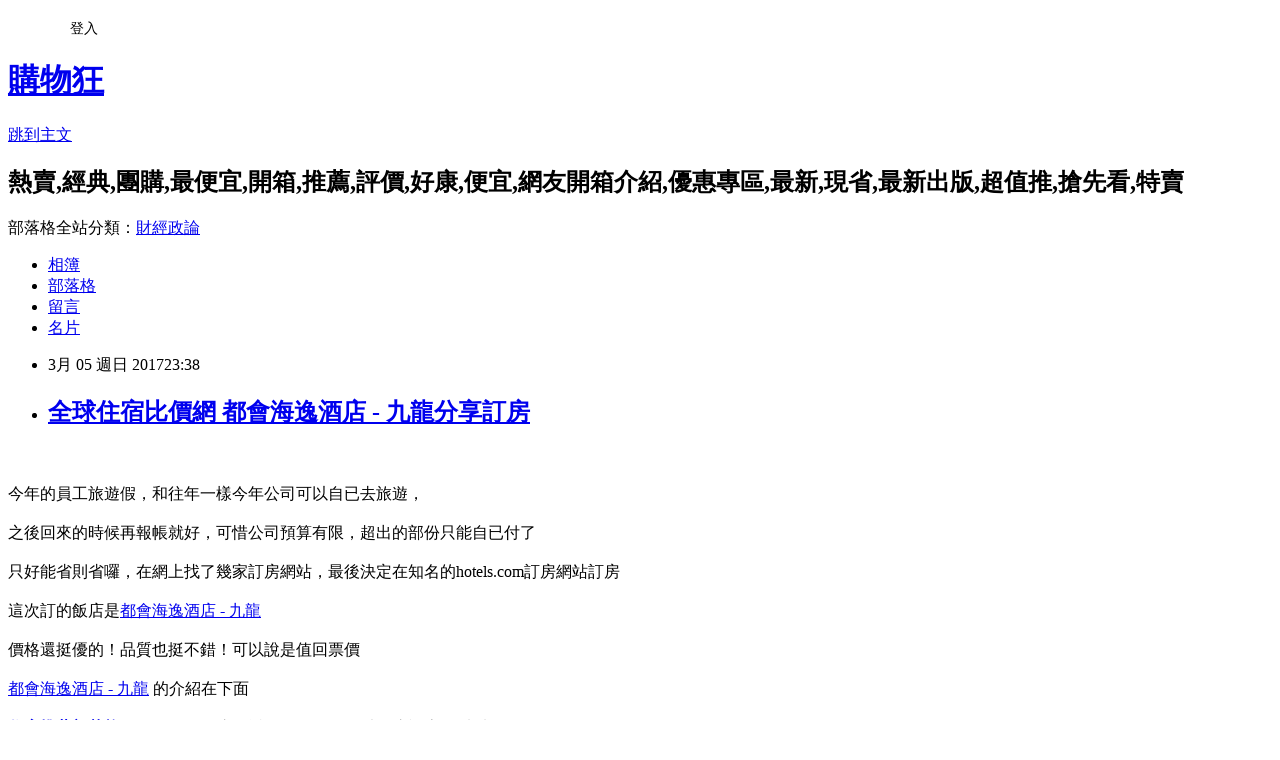

--- FILE ---
content_type: text/html; charset=utf-8
request_url: https://rljjvz31j.pixnet.net/blog/posts/14115086296
body_size: 44392
content:
<!DOCTYPE html><html lang="zh-TW"><head><meta charSet="utf-8"/><meta name="viewport" content="width=device-width, initial-scale=1"/><link rel="stylesheet" href="https://static.1px.tw/blog-next/_next/static/chunks/b1e52b495cc0137c.css" data-precedence="next"/><link rel="stylesheet" href="/fix.css?v=202601181738" type="text/css" data-precedence="medium"/><link rel="stylesheet" href="https://s3.1px.tw/blog/theme/choc/iframe-popup.css?v=202601181738" type="text/css" data-precedence="medium"/><link rel="stylesheet" href="https://s3.1px.tw/blog/theme/choc/plugins.min.css?v=202601181738" type="text/css" data-precedence="medium"/><link rel="stylesheet" href="https://s3.1px.tw/blog/theme/choc/openid-comment.css?v=202601181738" type="text/css" data-precedence="medium"/><link rel="stylesheet" href="https://s3.1px.tw/blog/theme/choc/style.min.css?v=202601181738" type="text/css" data-precedence="medium"/><link rel="stylesheet" href="https://s3.1px.tw/blog/theme/choc/main.min.css?v=202601181738" type="text/css" data-precedence="medium"/><link rel="stylesheet" href="https://pimg.1px.tw/rljjvz31j/assets/rljjvz31j.css?v=202601181738" type="text/css" data-precedence="medium"/><link rel="stylesheet" href="https://s3.1px.tw/blog/theme/choc/author-info.css?v=202601181738" type="text/css" data-precedence="medium"/><link rel="stylesheet" href="https://s3.1px.tw/blog/theme/choc/idlePop.min.css?v=202601181738" type="text/css" data-precedence="medium"/><link rel="preload" as="script" fetchPriority="low" href="https://static.1px.tw/blog-next/_next/static/chunks/94688e2baa9fea03.js"/><script src="https://static.1px.tw/blog-next/_next/static/chunks/41eaa5427c45ebcc.js" async=""></script><script src="https://static.1px.tw/blog-next/_next/static/chunks/e2c6231760bc85bd.js" async=""></script><script src="https://static.1px.tw/blog-next/_next/static/chunks/94bde6376cf279be.js" async=""></script><script src="https://static.1px.tw/blog-next/_next/static/chunks/426b9d9d938a9eb4.js" async=""></script><script src="https://static.1px.tw/blog-next/_next/static/chunks/turbopack-5021d21b4b170dda.js" async=""></script><script src="https://static.1px.tw/blog-next/_next/static/chunks/ff1a16fafef87110.js" async=""></script><script src="https://static.1px.tw/blog-next/_next/static/chunks/e308b2b9ce476a3e.js" async=""></script><script src="https://static.1px.tw/blog-next/_next/static/chunks/2bf79572a40338b7.js" async=""></script><script src="https://static.1px.tw/blog-next/_next/static/chunks/d3c6eed28c1dd8e2.js" async=""></script><script src="https://static.1px.tw/blog-next/_next/static/chunks/d4d39cfc2a072218.js" async=""></script><script src="https://static.1px.tw/blog-next/_next/static/chunks/6a5d72c05b9cd4ba.js" async=""></script><script src="https://static.1px.tw/blog-next/_next/static/chunks/8af6103cf1375f47.js" async=""></script><script src="https://static.1px.tw/blog-next/_next/static/chunks/60d08651d643cedc.js" async=""></script><script src="https://static.1px.tw/blog-next/_next/static/chunks/0ae21416dac1fa83.js" async=""></script><script src="https://static.1px.tw/blog-next/_next/static/chunks/6d1100e43ad18157.js" async=""></script><script src="https://static.1px.tw/blog-next/_next/static/chunks/87eeaf7a3b9005e8.js" async=""></script><script src="https://static.1px.tw/blog-next/_next/static/chunks/ed01c75076819ebd.js" async=""></script><script src="https://static.1px.tw/blog-next/_next/static/chunks/a4df8fc19a9a82e6.js" async=""></script><title>全球住宿比價網 都會海逸酒店 - 九龍分享訂房</title><meta name="description" content="今年的員工旅遊假，和往年一樣今年公司可以自已去旅遊，之後回來的時候再報帳就好，可惜公司預算有限，超出的部份只能自已付了只好能省則省囉，在網上找了幾家訂房網站，最後決定在知名的hotels.com訂房網站訂房這次訂的飯店是都會海逸酒店 - 九龍價格還挺優的！品質也挺不錯！可以說是值回票價都會海逸酒店 - 九龍 的介紹在下面住宿推薦部落格如果有興趣到這附近玩的，不妨可以在這訂房住看看喔！"/><meta name="author" content="購物狂"/><meta name="google-adsense-platform-account" content="pub-2647689032095179"/><meta name="fb:app_id" content="101730233200171"/><link rel="canonical" href="https://rljjvz31j.pixnet.net/blog/posts/14115086296"/><meta property="og:title" content="全球住宿比價網 都會海逸酒店 - 九龍分享訂房"/><meta property="og:description" content="今年的員工旅遊假，和往年一樣今年公司可以自已去旅遊，之後回來的時候再報帳就好，可惜公司預算有限，超出的部份只能自已付了只好能省則省囉，在網上找了幾家訂房網站，最後決定在知名的hotels.com訂房網站訂房這次訂的飯店是都會海逸酒店 - 九龍價格還挺優的！品質也挺不錯！可以說是值回票價都會海逸酒店 - 九龍 的介紹在下面住宿推薦部落格如果有興趣到這附近玩的，不妨可以在這訂房住看看喔！"/><meta property="og:url" content="https://rljjvz31j.pixnet.net/blog/posts/14115086296"/><meta property="og:image" content="https://exp.cdn-hotels.com/hotels/1000000/910000/904600/904596/904596_102_z.jpg"/><meta property="og:type" content="article"/><meta name="twitter:card" content="summary_large_image"/><meta name="twitter:title" content="全球住宿比價網 都會海逸酒店 - 九龍分享訂房"/><meta name="twitter:description" content="今年的員工旅遊假，和往年一樣今年公司可以自已去旅遊，之後回來的時候再報帳就好，可惜公司預算有限，超出的部份只能自已付了只好能省則省囉，在網上找了幾家訂房網站，最後決定在知名的hotels.com訂房網站訂房這次訂的飯店是都會海逸酒店 - 九龍價格還挺優的！品質也挺不錯！可以說是值回票價都會海逸酒店 - 九龍 的介紹在下面住宿推薦部落格如果有興趣到這附近玩的，不妨可以在這訂房住看看喔！"/><meta name="twitter:image" content="https://exp.cdn-hotels.com/hotels/1000000/910000/904600/904596/904596_102_z.jpg"/><link rel="icon" href="/favicon.ico?favicon.a62c60e0.ico" sizes="32x32" type="image/x-icon"/><script src="https://static.1px.tw/blog-next/_next/static/chunks/a6dad97d9634a72d.js" noModule=""></script></head><body><!--$--><!--/$--><!--$?--><template id="B:0"></template><!--/$--><script>requestAnimationFrame(function(){$RT=performance.now()});</script><script src="https://static.1px.tw/blog-next/_next/static/chunks/94688e2baa9fea03.js" id="_R_" async=""></script><div hidden id="S:0"><script id="pixnet-vars">
        window.PIXNET = {
          post_id: "14115086296",
          name: "rljjvz31j",
          user_id: 0,
          blog_id: "6476095",
          display_ads: true,
          ad_options: {"chictrip":false}
        };
      </script><script type="text/javascript" src="https://code.jquery.com/jquery-latest.min.js"></script><script id="json-ld-article-script" type="application/ld+json">{"@context":"https:\u002F\u002Fschema.org","@type":"BlogPosting","isAccessibleForFree":true,"mainEntityOfPage":{"@type":"WebPage","@id":"https:\u002F\u002Frljjvz31j.pixnet.net\u002Fblog\u002Fposts\u002F14115086296"},"headline":"全球住宿比價網 都會海逸酒店 - 九龍分享訂房","description":"\u003Cimg border='0' src='https:\u002F\u002Fexp.cdn-hotels.com\u002Fhotels\u002F1000000\u002F910000\u002F904600\u002F904596\u002F904596_102_z.jpg'\u003E\u003Cbr \u002F\u003E\u003Cbr\u003E今年的員工旅遊假，和往年一樣今年公司可以自已去旅遊，\u003Cbr\u003E之後回來的時候再報帳就好，可惜公司預算有限，超出的部份只能自已付了\u003Cbr\u003E只好能省則省囉，在網上找了幾家訂房網站，最後決定在知名的hotels.com訂房網站訂房\u003Cbr\u003E這次訂的飯店是\u003Ca href=\"http:\u002F\u002Fa1983s.com\u002Fhotels\" target=\"_blank\"\u003E\u003Cspan style=\"color:#0000ff\"\u003E都會海逸酒店 - 九龍\u003C\u002Fspan\u003E\u003C\u002Fa\u003E\u003Cbr\u003E價格還挺優的！品質也挺不錯！可以說是值回票價\u003Cbr\u003E\u003Ca href=\"http:\u002F\u002Fa1983s.com\u002Fhotels\" target=\"_blank\"\u003E\u003Cspan style=\"color:#0000ff\"\u003E都會海逸酒店 - 九龍\u003C\u002Fspan\u003E\u003C\u002Fa\u003E 的介紹在下面\u003Cbr\u003E\u003Ca href=\"http:\u002F\u002Fa1983s.com\u002Fhotelseo\"\u003E住宿推薦部落格\u003C\u002Fa\u003E如果有興趣到這附近玩的，不妨可以在這訂房住看看喔！","articleBody":"\u003Ca href=\"http:\u002F\u002Fa1983s.com\u002Fhotels\"\u003E\u003Cimg border='0' src='https:\u002F\u002Fexp.cdn-hotels.com\u002Fhotels\u002F1000000\u002F910000\u002F904600\u002F904596\u002F904596_102_z.jpg'\u003E\u003C\u002Fa\u003E\u003Cbr\u002F\u003E\u003Cbr\u002F\u003E\u003Cspan style=\"font-size:16px\"\u003E今年的員工旅遊假，和往年一樣今年公司可以自已去旅遊，\u003Cbr\u002F\u003E\u003Cbr\u002F\u003E之後回來的時候再報帳就好，可惜公司預算有限，超出的部份只能自已付了\u003Cbr\u002F\u003E\u003Cbr\u002F\u003E只好能省則省囉，在網上找了幾家訂房網站，最後決定在知名的hotels.com訂房網站訂房\u003Cbr\u002F\u003E\u003Cbr\u002F\u003E這次訂的飯店是\u003Cspan style=\"font-size:14pt\"\u003E\u003Ca href=\"http:\u002F\u002Fa1983s.com\u002Fhotels\" target=\"_blank\"\u003E\u003Cspan style=\"color:#0000ff\"\u003E都會海逸酒店 - 九龍\u003C\u002Fspan\u003E\u003C\u002Fa\u003E\u003C\u002Fspan\u003E\u003Cbr\u002F\u003E\u003Cbr\u002F\u003E價格還挺優的！品質也挺不錯！可以說是值回票價\u003Cbr\u002F\u003E\u003Cbr\u002F\u003E\u003Cspan style=\"font-size:14pt\"\u003E\u003Ca href=\"http:\u002F\u002Fa1983s.com\u002Fhotels\" target=\"_blank\"\u003E\u003Cspan style=\"color:#0000ff\"\u003E都會海逸酒店 - 九龍\u003C\u002Fspan\u003E\u003C\u002Fa\u003E\u003C\u002Fspan\u003E 的介紹在下面\u003Cbr\u002F\u003E\u003Cbr\u002F\u003E\u003Cstrong\u003E\u003Ca href=\"http:\u002F\u002Fa1983s.com\u002Fhotelseo\"\u003E住宿推薦部落格\u003C\u002Fa\u003E\u003C\u002Fstrong\u003E如果有興趣到這附近玩的，不妨可以在這訂房住看看喔！\u003C\u002Fspan\u003E\u003Cbr\u002F\u003E\u003Cbr\u002F\u003EPS.若您家裡有0~4歲的小朋友，\u003Ca href=\"http:\u002F\u002Fa1983s.com\u002Fhaua\" target=\"_blank\" style=\"color: #F00\"\u003E點我進入索取免費《迪士尼美語世界試用包》\u003C\u002Fa\u003E\u003Cbr\u002F\u003E\u003Cbr\u002F\u003E\u003Cstrong style=\"color:#F09; font-size:18px; font-weight:bold\"\u003E限量特優價格按鈕\u003C\u002Fstrong\u003E\u003Cbr\u002F\u003E\u003Cbr\u002F\u003E\u003Cspan style=\"font-size:12pt\"\u003E\u003Ca href=\"http:\u002F\u002Fa1983s.com\u002Fhotels\" target=\"_blank\"\u003E\u003Cimg alt=\"\" border=\"0\" rel=\"nofollow\" src=\"http:\u002F\u002Fa1983s.com\u002Fimgs\u002Fhotels\u002Fbooking.png\" title=\"\" \u002F\u003E\u003C\u002Fa\u003E\u003C\u002Fspan\u003E\u003Cbr\u002F\u003E\u003Cbr\u002F\u003E\u003Ciframe frameborder=\"0\" height=\"400\" rel=\"nofollow\" scrolling=\"no\" src=\"http:\u002F\u002Fa1983s.com\u002Fhotelcoupon.html\" width=\"610\"\u003E\u003C\u002Fiframe\u003E\u003Cbr\u002F\u003E\u003Cbr\u002F\u003E\u003Ca href=\"http:\u002F\u002Fa1983s.com\u002Fhotels\" target=\"_blank\"\u003E\u003Cimg alt=\"\" rel=\"nofollow\" src=\"http:\u002F\u002Fa1983s.com\u002Fimgs\u002Fhotels\u002Fhotels01.png\" title=\"\" \u002F\u003E\u003C\u002Fa\u003E\u003Cbr\u002F\u003E\u003Cbr\u002F\u003E\u003Cstrong\u003E商品訊息功能\u003C\u002Fstrong\u003E: \u003Cbr\u002F\u003E\u003Cbr\u002F\u003E\u003Cstrong\u003E商品訊息描述\u003C\u002Fstrong\u003E: \u003Ch3\u003E主要設施\u003C\u002Fh3\u003E\u003Cul\u003E\u003Cli\u003E821 間客房\u003C\u002Fli\u003E\u003Cli\u003E2 間餐廳\u003C\u002Fli\u003E\u003Cli\u003E全套 SPA\u003C\u002Fli\u003E\u003Cli\u003E室外游泳池\u003C\u002Fli\u003E\u003Cli\u003E供應早餐\u003C\u002Fli\u003E\u003Cli\u003E大廳無線上網\u003C\u002Fli\u003E\u003Cli\u003E免費區域接駁車\u003C\u002Fli\u003E\u003Cli\u003E健身俱樂部\u003C\u002Fli\u003E\u003Cli\u003E代客停車\u003C\u002Fli\u003E\u003Cli\u003E商務中心\u003C\u002Fli\u003E\u003Cli\u003E機場接駁車\u003C\u002Fli\u003E\u003Cli\u003E托兒服務\u003C\u002Fli\u003E\u003C\u002Ful\u003E\u003Ch3\u003E闔家歡樂\u003C\u002Fh3\u003E\u003Cul\u003E\u003Cli\u003E保母或托兒服務 (付費)\u003C\u002Fli\u003E\u003Cli\u003E折疊床\u002F加床 (付費)\u003C\u002Fli\u003E\u003Cli\u003E獨立浴室\u003C\u002Fli\u003E\u003Cli\u003E付費電視頻道\u003C\u002Fli\u003E\u003Cli\u003E免費盥洗用品\u003C\u002Fli\u003E\u003Cli\u003E每日客房清潔服務\u003C\u002Fli\u003E\u003C\u002Ful\u003E\u003Ch3\u003E鄰近景點\u003C\u002Fh3\u003E\u003Cul\u003E\u003Cli\u003E位於紅磡\u003C\u002Fli\u003E\u003Cli\u003E香港體育館 (0.2 公里)\u003C\u002Fli\u003E\u003Cli\u003E彌敦道購物區 (1.8 公里)\u003C\u002Fli\u003E\u003Cli\u003E星光大道 (2.2 公里)\u003C\u002Fli\u003E\u003Cli\u003E海港城 (2.2 公里)\u003C\u002Fli\u003E\u003Cli\u003EThe ONE (2.3 公里)\u003C\u002Fli\u003E\u003C\u002Ful\u003E\u003Cbr\u002F\u003E\u003Cbr\u002F\u003E\u003Cstrong\u003E商品訊息簡述\u003C\u002Fstrong\u003E: \u003Cbr\u002F\u003E\u003Cbr\u002F\u003E\u003Cspan style=\"font-size:12pt\"\u003E\u003Ca href=\"http:\u002F\u002Fa1983s.com\u002Fhotels\" target=\"_blank\"\u003E\u003Cimg alt=\"\" border=\"0\" rel=\"nofollow\" src=\"http:\u002F\u002Fa1983s.com\u002Fimgs\u002Fhotels\u002Fbooking.png\" title=\"\" \u002F\u003E\u003C\u002Fa\u003E\u003C\u002Fspan\u003E\u003Cbr\u002F\u003E\u003Cbr\u002F\u003E都會海逸酒店 - 九龍 討論,推薦,開箱,CP值,熱賣,團購,便宜,優惠,介紹,排行,精選,特價,周年慶,體驗,限時\u003Cbr\u002F\u003E\u003Cbr\u002F\u003E\u003Cspan style=\"color:#ff0000\"\u003E\u003Cstrong\u003E注意：下方具有隨時更新的隱藏版好康分享，請暫時關閉adblock之類的廣告過濾器才看的到哦!!\u003C\u002Fstrong\u003E\u003C\u002Fspan\u003E\u003Cbr\u002F\u003E\u003Cbr\u002F\u003E\u003Ciframe frameborder=\"0\" height=\"6000\" rel=\"nofollow\" scrolling=\"no\" src=\"http:\u002F\u002Fa1983s.com\u002Fad2.html\" width=\"610\"\u003E\u003C\u002Fiframe\u003E\u003Cbr\u002F\u003E\u003Cbr\u002F\u003E下面附上一則新聞讓大家了解時事\u003Cbr\u002F\u003E\u003Cbr\u002F\u003E\u003Cp class=\"first\"\u003E旺報【記者楊俊斌╱綜合報導】\u003Cbr\u002F\u003E\u003Cbr\u002F\u003E阿拉伯聯合大公國杜拜交通局13日宣布，7月杜拜將成為全球第一個允許載客無人機營運的城市，而採用的機型正是中國大陸自主研製的「億航184」。這款載客無人機的全名叫「億航184自動駕駛載人低空飛行器」，是全球第一款可載客的無人飛機，由總部位於中國廣州的製造公司自主研製，未來放在中短途交通運輸上。\u003Cbr\u002F\u003E\u003Cbr\u002F\u003E「億航184」的意思是1名乘客、8個螺旋槳、4支外伸機臂。杜拜交通局在12至14日舉行第五屆世界政府峰會上展示了這款飛行器，引起媒體關注，有人稱其為「中國的特斯拉」。\u003Cbr\u002F\u003E\u003Cbr\u002F\u003E通過網路遙控監測\u003Cbr\u002F\u003E\u003Cbr\u002F\u003E據新華社報導，杜拜交通局訂製的這款「億航184」使用純電力驅動，卵形的機身約高1.5米，凈重約200公斤，續航能力可達30分鐘或50公里左右，最大載客重量為117公斤，還能多裝一只手提箱。乘客入座後只需在智慧面板上設定好目的地位置，由地面指揮中心通過4G網路遙控監測飛機抵達目的地。平均巡航速度100公里\u002F小時，可乘坐單人乘客。\u003Cbr\u002F\u003E\u003Cbr\u002F\u003E另一款廣州本土無人機品牌設計公司極飛科技，則專注於農業無人機植保領域，讓無人機從新疆、湖北、河南等地「務農」。極飛科技還宣布成立日本子公司，正式開展植保無人機銷\u003Cstrong\u003E\u003Ca href=\"http:\u002F\u002Fa1983s.com\u002Fhotelseo\"\u003E現省\u003C\u002Fa\u003E\u003C\u002Fstrong\u003E售及服務網路。上述兩個廣州本土無人機品牌在無人機業界備受關注。\u003Cstrong\u003E\u003Ca href=\"http:\u002F\u002Fa1983s.com\u002Fhotelseo\"\u003E公寓式酒店\u003C\u002Fa\u003E\u003C\u002Fstrong\u003E\u003Cbr\u002F\u003E\u003Cbr\u002F\u003E36架無人機編隊飛行\u003Cbr\u002F\u003E\u003Cbr\u002F\u003E去年夏天達沃斯論壇開幕前夕，世界經濟論壇創始人兼主席克勞斯．施瓦布一行來到廣州，就目睹了36架億航無人機的表演。「編隊飛行演出已成為新的盈利模式。」億航事業部負責人趙穗麟表示，億航先後與百度、京東、萬達、唯品會等企業合作，通過無人機編隊完成戶外表演。\u003Cbr\u002F\u003E\u003Cbr\u002F\u003E今年初舉行的CES大會（國際消費類電子產品展覽會）上，億航展示了全球第一款低空全自動載人飛行器「億航184」，並對外更新了測試、適航、載人等方面的進展。乘客只需在機載應用程式中指定目的地，億航184便可自動駕駛，即時採集分析飛行中的各種感測器資料，保證將乘客以最快速、最安全的路徑送達目的地。\u003Cbr\u002F\u003E\u003Cbr\u002F\u003E趙穗麟透露，億航已跟美國器官移植生物科技先驅企業Lung Biotechnology簽訂了購買1000台「億航184」定製版的合作協議，今年億航將繼續投入研發消費級、行業級無人機的產品和技術，「億航184」將在廣州、杜拜、拉斯維加斯、奧克蘭等多地舉行巡迴試飛。\u003Cbr\u002F\u003E\u003Cbr\u002F\u003E小 靈 通\u003Cbr\u002F\u003E\u003Cbr\u002F\u003E無人飛行載\u003Cstrong\u003E\u003Ca href=\"http:\u002F\u002Fa1983s.com\u002Fhotelseo\"\u003E全球住宿比價網\u003C\u002Fa\u003E\u003C\u002Fstrong\u003E具\u003Cbr\u002F\u003E\u003Cbr\u002F\u003E\u003Cstrong\u003E\u003Ca href=\"http:\u002F\u002Fa1983s.com\u002Fhotelseo\"\u003E預訂景點旅館\u003C\u002Fa\u003E\u003C\u002Fstrong\u003E無人飛行載具或稱無人飛機系統（英文稱UAV），俗稱無人飛機、無人機、蜂型機，廣義上為不需要飛行員登機駕駛的各式遙控飛行器，一般特指軍方的無人偵察飛機。至於無人駕駛作戰飛機則具備類似攻擊機的性能。（楊俊斌）\u003Cbr\u002F\u003E\u003Cbr\u002F\u003E\u003Cp class=\"first\"\u003E鉅亨台北資料中心\u003Cbr\u002F\u003E\u003Cbr\u002F\u003E\u003Cpre\u003E台北?02月10日 交易日  \u003Cbr\u002F\u003E\u003Cbr\u002F\u003E代碼   股票名稱  資券相抵  成交張數   比率%\u003Cbr\u002F\u003E3622   洋華          2143      9738   22.01\u003Cbr\u002F\u003E6133   金橋             4        20   19.99\u003Cbr\u002F\u003E1701   中化           632      3340   18.92\u003Cbr\u002F\u003E6145   勁永          1371      7288   18.81\u003Cbr\u002F\u003E3019   亞光          5813     32558   17.85\u003Cbr\u002F\u003E3673   TPK-KY       14397     81433   17.68\u003Cbr\u002F\u003E3048   益登          1127      6438   17.50\u003Cbr\u002F\u003E1906   寶隆          2347     13430   17.48\u003Cbr\u002F\u003E2239   英利-KY        131       806   16.25\u003Cbr\u002F\u003E2023   燁輝          5463     34272   15.94\u003Cbr\u002F\u003E1568   倉佑           789      5234   15.07\u003Cbr\u002F\u003E4956   光鋐          1781     12323   14.45\u003Cbr\u002F\u003E2477   美隆電         868      6006   14.45\u003Cbr\u002F\u003E1463   強盛           239      1706   14.01\u003Cbr\u002F\u003E3518   柏騰           249      1784   13.96\u003Cbr\u002F\u003E1905   華紙           218      1641   13.29\u003Cbr\u002F\u003E1592   英瑞-KY        257      1994   12.89\u003Cbr\u002F\u003E6449   鈺邦           682      5365   12.71\u003Cbr\u002F\u003E2415   錩新           671      5359   12.52\u003Cbr\u002F\u003E1308   亞聚           190      1529   12.43\u003Cbr\u002F\u003E3645   達邁           546      4412   12.37\u003Cbr\u002F\u003E5288   豐祥-KY        157      1300   12.08\u003Cbr\u002F\u003E1714   和桐          1715     14940   11.48\u003Cbr\u002F\u003E2371   大同         16271    145180   11.21\u003Cbr\u002F\u003E6209   今國光         559      5032   11.11\u003Cbr\u002F\u003E2913   農林          2604     23586   11.04\u003Cbr\u002F\u003E3164   景岳           184      1667   11.04\u003Cbr\u002F\u003E00658L8國泰日本正2        37       340   10.88\u003Cbr\u002F\u003E1439   中和           382      3526   10.83\u003Cbr\u002F\u003E8429   金麗-KY        607      5721   10.61\u003Cbr\u002F\u003E\u003C\u002Fpre\u003E\u003Cbr\u002F\u003E\u003Cbr\u002F\u003E都會海逸酒店 - 九龍 推薦, 都會海逸酒店 - 九龍 討論, 都會海逸酒店 - 九龍 部落客, 都會海逸酒店 - 九龍 比較評比, 都會海逸酒店 - 九龍 使用評比, 都會海逸酒店 - 九龍 開箱文, 都會海逸酒店 - 九龍推薦, 都會海逸酒店 - 九龍 評測文, 都會海逸酒店 - 九龍 CP值, 都會海逸酒店 - 九龍 評鑑大隊, 都會海逸酒店 - 九龍 部落客推薦, 都會海逸酒店 - 九龍 好用嗎?, 都會海逸酒店 - 九龍 去哪買?\u003Cbr\u002F\u003E\u003Cbr\u002F\u003E\u003Cul\u003E\n\u003Cli\u003E\u003Ca href=\"http:\u002F\u002Fmypaper.pchome.com.tw\u002Faqzqc5q6xp\u002Fpost\u002F1370050115\" target=\"_blank\" style=\"text-decoration: none;\"\u003E價格 幸福旅店 - 台北分享訂房@E@\u003C\u002Fa\u003E\u003C\u002Fli\u003E\u003Cli\u003E\u003Ca href=\"http:\u002F\u002Fblog.xuite.net\u002Fdebzto3hrm\u002Fblog\u002F490147197\" target=\"_blank\" style=\"text-decoration: none;\"\u003E訂房折扣碼 維港灣酒店 - 九龍蜜月旅行訂房\u003C\u002Fa\u003E\u003C\u002Fli\u003E\u003Cli\u003E\u003Ca href=\"http:\u002F\u002Fmypaper.pchome.com.tw\u002Fodtpos37bo\u002Fpost\u002F1370034260\" target=\"_blank\" style=\"text-decoration: none;\"\u003E旅館 思迪家服務式公寓（聖天地店） - 上海自助旅行訂房@E@\u003C\u002Fa\u003E\u003C\u002Fli\u003E\u003Cli\u003E\u003Ca href=\"http:\u002F\u002Fhvlbd7fdj.pixnet.net\u002Fblog\u002Fpost\u002F115075823\" target=\"_blank\" style=\"text-decoration: none;\"\u003E訂房搶折扣 探索汽車旅館 - 延平館 - 台北分享訂房\u003C\u002Fa\u003E\u003C\u002Fli\u003E\u003Cli\u003E\u003Ca href=\"http:\u002F\u002Fblog.xuite.net\u002Fuoejbpt4zl\u002Fblog\u002F490148336\" target=\"_blank\" style=\"text-decoration: none;\"\u003E花園飯店 上海西藏大廈萬怡酒店 - 上海分享訂房\u003C\u002Fa\u003E\u003C\u002Fli\u003E\u003Cli\u003E\u003Ca href=\"http:\u002F\u002Fmypaper.pchome.com.tw\u002Fvbsiugjqei\u002Fpost\u002F1370050131\" target=\"_blank\" style=\"text-decoration: none;\"\u003E住宿優惠信用卡 BTR 套房飯店 - 拉威自助旅遊訂房@E@\u003C\u002Fa\u003E\u003C\u002Fli\u003E\u003Cli\u003E\u003Ca href=\"http:\u002F\u002Fwqgwqw0gs.pixnet.net\u002Fblog\u002Fpost\u002F115079471\" target=\"_blank\" style=\"text-decoration: none;\"\u003E飯店比價 背包 41 青年旅館 - 高雄館 - 高雄訂房搶折扣\u003C\u002Fa\u003E\u003C\u002Fli\u003E\u003Cli\u003E\u003Ca href=\"http:\u002F\u002Fblog.xuite.net\u002Fjqyyh9ewxo\u002Fblog\u002F490147051\" target=\"_blank\" style=\"text-decoration: none;\"\u003E渡假訂房 逢甲斯黛納 - 台中訂房搶折扣\u003C\u002Fa\u003E\u003C\u002Fli\u003E\u003Cli\u003E\u003Ca href=\"http:\u002F\u002Fmypaper.pchome.com.tw\u002Fdecjj16ugi\u002Fpost\u002F1370294785\" target=\"_blank\" style=\"text-decoration: none;\"\u003E訂房搶折扣 晉逸維園精品酒店 銅鑼灣 - 香港親子出國旅遊訂房\u003C\u002Fa\u003E\u003C\u002Fli\u003E\u003Cli\u003E\u003Ca href=\"http:\u002F\u002Fpfvthdjb7.pixnet.net\u002Fblog\u002Fpost\u002F115082555\" target=\"_blank\" style=\"text-decoration: none;\"\u003E訂房優惠 錦江之星上海赤峰路店 - 上海旅遊便宜訂房\u003C\u002Fa\u003E\u003C\u002Fli\u003E\n\u003C\u002Ful\u003E\u003C!--\u002F\u002FBLOG_SEND_OK_D91B9CEF430A8DEF--\u003E","image":["https:\u002F\u002Fexp.cdn-hotels.com\u002Fhotels\u002F1000000\u002F910000\u002F904600\u002F904596\u002F904596_102_z.jpg"],"author":{"@type":"Person","name":"購物狂","url":"https:\u002F\u002Fwww.pixnet.net\u002Fpcard\u002Frljjvz31j"},"publisher":{"@type":"Organization","name":"購物狂","logo":{"@type":"ImageObject","url":"https:\u002F\u002Fs3.1px.tw\u002Fblog\u002Fcommon\u002Favatar\u002Fblog_cover_dark.jpg"}},"datePublished":"2017-03-05T15:38:59.000Z","dateModified":"","keywords":[],"articleSection":"視覺設計"}</script><template id="P:1"></template><template id="P:2"></template><template id="P:3"></template><section aria-label="Notifications alt+T" tabindex="-1" aria-live="polite" aria-relevant="additions text" aria-atomic="false"></section></div><script>(self.__next_f=self.__next_f||[]).push([0])</script><script>self.__next_f.push([1,"1:\"$Sreact.fragment\"\n3:I[39756,[\"https://static.1px.tw/blog-next/_next/static/chunks/ff1a16fafef87110.js\",\"https://static.1px.tw/blog-next/_next/static/chunks/e308b2b9ce476a3e.js\"],\"default\"]\n4:I[53536,[\"https://static.1px.tw/blog-next/_next/static/chunks/ff1a16fafef87110.js\",\"https://static.1px.tw/blog-next/_next/static/chunks/e308b2b9ce476a3e.js\"],\"default\"]\n6:I[97367,[\"https://static.1px.tw/blog-next/_next/static/chunks/ff1a16fafef87110.js\",\"https://static.1px.tw/blog-next/_next/static/chunks/e308b2b9ce476a3e.js\"],\"OutletBoundary\"]\n8:I[97367,[\"https://static.1px.tw/blog-next/_next/static/chunks/ff1a16fafef87110.js\",\"https://static.1px.tw/blog-next/_next/static/chunks/e308b2b9ce476a3e.js\"],\"ViewportBoundary\"]\na:I[97367,[\"https://static.1px.tw/blog-next/_next/static/chunks/ff1a16fafef87110.js\",\"https://static.1px.tw/blog-next/_next/static/chunks/e308b2b9ce476a3e.js\"],\"MetadataBoundary\"]\nc:I[63491,[\"https://static.1px.tw/blog-next/_next/static/chunks/2bf79572a40338b7.js\",\"https://static.1px.tw/blog-next/_next/static/chunks/d3c6eed28c1dd8e2.js\"],\"default\"]\n:HL[\"https://static.1px.tw/blog-next/_next/static/chunks/b1e52b495cc0137c.css\",\"style\"]\n"])</script><script>self.__next_f.push([1,"0:{\"P\":null,\"b\":\"jLMCWaFgMfR_swzrVDvgI\",\"c\":[\"\",\"blog\",\"posts\",\"14115086296\"],\"q\":\"\",\"i\":false,\"f\":[[[\"\",{\"children\":[\"blog\",{\"children\":[\"posts\",{\"children\":[[\"id\",\"14115086296\",\"d\"],{\"children\":[\"__PAGE__\",{}]}]}]}]},\"$undefined\",\"$undefined\",true],[[\"$\",\"$1\",\"c\",{\"children\":[[[\"$\",\"script\",\"script-0\",{\"src\":\"https://static.1px.tw/blog-next/_next/static/chunks/d4d39cfc2a072218.js\",\"async\":true,\"nonce\":\"$undefined\"}],[\"$\",\"script\",\"script-1\",{\"src\":\"https://static.1px.tw/blog-next/_next/static/chunks/6a5d72c05b9cd4ba.js\",\"async\":true,\"nonce\":\"$undefined\"}],[\"$\",\"script\",\"script-2\",{\"src\":\"https://static.1px.tw/blog-next/_next/static/chunks/8af6103cf1375f47.js\",\"async\":true,\"nonce\":\"$undefined\"}]],\"$L2\"]}],{\"children\":[[\"$\",\"$1\",\"c\",{\"children\":[null,[\"$\",\"$L3\",null,{\"parallelRouterKey\":\"children\",\"error\":\"$undefined\",\"errorStyles\":\"$undefined\",\"errorScripts\":\"$undefined\",\"template\":[\"$\",\"$L4\",null,{}],\"templateStyles\":\"$undefined\",\"templateScripts\":\"$undefined\",\"notFound\":\"$undefined\",\"forbidden\":\"$undefined\",\"unauthorized\":\"$undefined\"}]]}],{\"children\":[[\"$\",\"$1\",\"c\",{\"children\":[null,[\"$\",\"$L3\",null,{\"parallelRouterKey\":\"children\",\"error\":\"$undefined\",\"errorStyles\":\"$undefined\",\"errorScripts\":\"$undefined\",\"template\":[\"$\",\"$L4\",null,{}],\"templateStyles\":\"$undefined\",\"templateScripts\":\"$undefined\",\"notFound\":\"$undefined\",\"forbidden\":\"$undefined\",\"unauthorized\":\"$undefined\"}]]}],{\"children\":[[\"$\",\"$1\",\"c\",{\"children\":[null,[\"$\",\"$L3\",null,{\"parallelRouterKey\":\"children\",\"error\":\"$undefined\",\"errorStyles\":\"$undefined\",\"errorScripts\":\"$undefined\",\"template\":[\"$\",\"$L4\",null,{}],\"templateStyles\":\"$undefined\",\"templateScripts\":\"$undefined\",\"notFound\":\"$undefined\",\"forbidden\":\"$undefined\",\"unauthorized\":\"$undefined\"}]]}],{\"children\":[[\"$\",\"$1\",\"c\",{\"children\":[\"$L5\",[[\"$\",\"link\",\"0\",{\"rel\":\"stylesheet\",\"href\":\"https://static.1px.tw/blog-next/_next/static/chunks/b1e52b495cc0137c.css\",\"precedence\":\"next\",\"crossOrigin\":\"$undefined\",\"nonce\":\"$undefined\"}],[\"$\",\"script\",\"script-0\",{\"src\":\"https://static.1px.tw/blog-next/_next/static/chunks/0ae21416dac1fa83.js\",\"async\":true,\"nonce\":\"$undefined\"}],[\"$\",\"script\",\"script-1\",{\"src\":\"https://static.1px.tw/blog-next/_next/static/chunks/6d1100e43ad18157.js\",\"async\":true,\"nonce\":\"$undefined\"}],[\"$\",\"script\",\"script-2\",{\"src\":\"https://static.1px.tw/blog-next/_next/static/chunks/87eeaf7a3b9005e8.js\",\"async\":true,\"nonce\":\"$undefined\"}],[\"$\",\"script\",\"script-3\",{\"src\":\"https://static.1px.tw/blog-next/_next/static/chunks/ed01c75076819ebd.js\",\"async\":true,\"nonce\":\"$undefined\"}],[\"$\",\"script\",\"script-4\",{\"src\":\"https://static.1px.tw/blog-next/_next/static/chunks/a4df8fc19a9a82e6.js\",\"async\":true,\"nonce\":\"$undefined\"}]],[\"$\",\"$L6\",null,{\"children\":\"$@7\"}]]}],{},null,false,false]},null,false,false]},null,false,false]},null,false,false]},null,false,false],[\"$\",\"$1\",\"h\",{\"children\":[null,[\"$\",\"$L8\",null,{\"children\":\"$@9\"}],[\"$\",\"$La\",null,{\"children\":\"$@b\"}],null]}],false]],\"m\":\"$undefined\",\"G\":[\"$c\",[]],\"S\":false}\n"])</script><script>self.__next_f.push([1,"9:[[\"$\",\"meta\",\"0\",{\"charSet\":\"utf-8\"}],[\"$\",\"meta\",\"1\",{\"name\":\"viewport\",\"content\":\"width=device-width, initial-scale=1\"}]]\n"])</script><script>self.__next_f.push([1,"d:I[79520,[\"https://static.1px.tw/blog-next/_next/static/chunks/d4d39cfc2a072218.js\",\"https://static.1px.tw/blog-next/_next/static/chunks/6a5d72c05b9cd4ba.js\",\"https://static.1px.tw/blog-next/_next/static/chunks/8af6103cf1375f47.js\"],\"\"]\n10:I[2352,[\"https://static.1px.tw/blog-next/_next/static/chunks/d4d39cfc2a072218.js\",\"https://static.1px.tw/blog-next/_next/static/chunks/6a5d72c05b9cd4ba.js\",\"https://static.1px.tw/blog-next/_next/static/chunks/8af6103cf1375f47.js\"],\"AdultWarningModal\"]\n11:I[69182,[\"https://static.1px.tw/blog-next/_next/static/chunks/d4d39cfc2a072218.js\",\"https://static.1px.tw/blog-next/_next/static/chunks/6a5d72c05b9cd4ba.js\",\"https://static.1px.tw/blog-next/_next/static/chunks/8af6103cf1375f47.js\"],\"HydrationComplete\"]\n12:I[12985,[\"https://static.1px.tw/blog-next/_next/static/chunks/d4d39cfc2a072218.js\",\"https://static.1px.tw/blog-next/_next/static/chunks/6a5d72c05b9cd4ba.js\",\"https://static.1px.tw/blog-next/_next/static/chunks/8af6103cf1375f47.js\"],\"NuqsAdapter\"]\n13:I[82782,[\"https://static.1px.tw/blog-next/_next/static/chunks/d4d39cfc2a072218.js\",\"https://static.1px.tw/blog-next/_next/static/chunks/6a5d72c05b9cd4ba.js\",\"https://static.1px.tw/blog-next/_next/static/chunks/8af6103cf1375f47.js\"],\"RefineContext\"]\n14:I[29306,[\"https://static.1px.tw/blog-next/_next/static/chunks/d4d39cfc2a072218.js\",\"https://static.1px.tw/blog-next/_next/static/chunks/6a5d72c05b9cd4ba.js\",\"https://static.1px.tw/blog-next/_next/static/chunks/8af6103cf1375f47.js\",\"https://static.1px.tw/blog-next/_next/static/chunks/60d08651d643cedc.js\",\"https://static.1px.tw/blog-next/_next/static/chunks/d3c6eed28c1dd8e2.js\"],\"default\"]\n2:[\"$\",\"html\",null,{\"lang\":\"zh-TW\",\"children\":[[\"$\",\"$Ld\",null,{\"id\":\"google-tag-manager\",\"strategy\":\"afterInteractive\",\"children\":\"\\n(function(w,d,s,l,i){w[l]=w[l]||[];w[l].push({'gtm.start':\\nnew Date().getTime(),event:'gtm.js'});var f=d.getElementsByTagName(s)[0],\\nj=d.createElement(s),dl=l!='dataLayer'?'\u0026l='+l:'';j.async=true;j.src=\\n'https://www.googletagmanager.com/gtm.js?id='+i+dl;f.parentNode.insertBefore(j,f);\\n})(window,document,'script','dataLayer','GTM-TRLQMPKX');\\n  \"}],\"$Le\",\"$Lf\",[\"$\",\"body\",null,{\"children\":[[\"$\",\"$L10\",null,{\"display\":false}],[\"$\",\"$L11\",null,{}],[\"$\",\"$L12\",null,{\"children\":[\"$\",\"$L13\",null,{\"children\":[\"$\",\"$L3\",null,{\"parallelRouterKey\":\"children\",\"error\":\"$undefined\",\"errorStyles\":\"$undefined\",\"errorScripts\":\"$undefined\",\"template\":[\"$\",\"$L4\",null,{}],\"templateStyles\":\"$undefined\",\"templateScripts\":\"$undefined\",\"notFound\":[[\"$\",\"$L14\",null,{}],[]],\"forbidden\":\"$undefined\",\"unauthorized\":\"$undefined\"}]}]}]]}]]}]\n"])</script><script>self.__next_f.push([1,"e:null\nf:null\n"])</script><script>self.__next_f.push([1,"16:I[27201,[\"https://static.1px.tw/blog-next/_next/static/chunks/ff1a16fafef87110.js\",\"https://static.1px.tw/blog-next/_next/static/chunks/e308b2b9ce476a3e.js\"],\"IconMark\"]\n5:[[\"$\",\"script\",null,{\"id\":\"pixnet-vars\",\"children\":\"\\n        window.PIXNET = {\\n          post_id: \\\"14115086296\\\",\\n          name: \\\"rljjvz31j\\\",\\n          user_id: 0,\\n          blog_id: \\\"6476095\\\",\\n          display_ads: true,\\n          ad_options: {\\\"chictrip\\\":false}\\n        };\\n      \"}],\"$L15\"]\n"])</script><script>self.__next_f.push([1,"b:[[\"$\",\"title\",\"0\",{\"children\":\"全球住宿比價網 都會海逸酒店 - 九龍分享訂房\"}],[\"$\",\"meta\",\"1\",{\"name\":\"description\",\"content\":\"今年的員工旅遊假，和往年一樣今年公司可以自已去旅遊，之後回來的時候再報帳就好，可惜公司預算有限，超出的部份只能自已付了只好能省則省囉，在網上找了幾家訂房網站，最後決定在知名的hotels.com訂房網站訂房這次訂的飯店是都會海逸酒店 - 九龍價格還挺優的！品質也挺不錯！可以說是值回票價都會海逸酒店 - 九龍 的介紹在下面住宿推薦部落格如果有興趣到這附近玩的，不妨可以在這訂房住看看喔！\"}],[\"$\",\"meta\",\"2\",{\"name\":\"author\",\"content\":\"購物狂\"}],[\"$\",\"meta\",\"3\",{\"name\":\"google-adsense-platform-account\",\"content\":\"pub-2647689032095179\"}],[\"$\",\"meta\",\"4\",{\"name\":\"fb:app_id\",\"content\":\"101730233200171\"}],[\"$\",\"link\",\"5\",{\"rel\":\"canonical\",\"href\":\"https://rljjvz31j.pixnet.net/blog/posts/14115086296\"}],[\"$\",\"meta\",\"6\",{\"property\":\"og:title\",\"content\":\"全球住宿比價網 都會海逸酒店 - 九龍分享訂房\"}],[\"$\",\"meta\",\"7\",{\"property\":\"og:description\",\"content\":\"今年的員工旅遊假，和往年一樣今年公司可以自已去旅遊，之後回來的時候再報帳就好，可惜公司預算有限，超出的部份只能自已付了只好能省則省囉，在網上找了幾家訂房網站，最後決定在知名的hotels.com訂房網站訂房這次訂的飯店是都會海逸酒店 - 九龍價格還挺優的！品質也挺不錯！可以說是值回票價都會海逸酒店 - 九龍 的介紹在下面住宿推薦部落格如果有興趣到這附近玩的，不妨可以在這訂房住看看喔！\"}],[\"$\",\"meta\",\"8\",{\"property\":\"og:url\",\"content\":\"https://rljjvz31j.pixnet.net/blog/posts/14115086296\"}],[\"$\",\"meta\",\"9\",{\"property\":\"og:image\",\"content\":\"https://exp.cdn-hotels.com/hotels/1000000/910000/904600/904596/904596_102_z.jpg\"}],[\"$\",\"meta\",\"10\",{\"property\":\"og:type\",\"content\":\"article\"}],[\"$\",\"meta\",\"11\",{\"name\":\"twitter:card\",\"content\":\"summary_large_image\"}],[\"$\",\"meta\",\"12\",{\"name\":\"twitter:title\",\"content\":\"全球住宿比價網 都會海逸酒店 - 九龍分享訂房\"}],[\"$\",\"meta\",\"13\",{\"name\":\"twitter:description\",\"content\":\"今年的員工旅遊假，和往年一樣今年公司可以自已去旅遊，之後回來的時候再報帳就好，可惜公司預算有限，超出的部份只能自已付了只好能省則省囉，在網上找了幾家訂房網站，最後決定在知名的hotels.com訂房網站訂房這次訂的飯店是都會海逸酒店 - 九龍價格還挺優的！品質也挺不錯！可以說是值回票價都會海逸酒店 - 九龍 的介紹在下面住宿推薦部落格如果有興趣到這附近玩的，不妨可以在這訂房住看看喔！\"}],[\"$\",\"meta\",\"14\",{\"name\":\"twitter:image\",\"content\":\"https://exp.cdn-hotels.com/hotels/1000000/910000/904600/904596/904596_102_z.jpg\"}],[\"$\",\"link\",\"15\",{\"rel\":\"icon\",\"href\":\"/favicon.ico?favicon.a62c60e0.ico\",\"sizes\":\"32x32\",\"type\":\"image/x-icon\"}],[\"$\",\"$L16\",\"16\",{}]]\n"])</script><script>self.__next_f.push([1,"7:null\n"])</script><script>self.__next_f.push([1,":HL[\"/fix.css?v=202601181738\",\"style\",{\"type\":\"text/css\"}]\n:HL[\"https://s3.1px.tw/blog/theme/choc/iframe-popup.css?v=202601181738\",\"style\",{\"type\":\"text/css\"}]\n:HL[\"https://s3.1px.tw/blog/theme/choc/plugins.min.css?v=202601181738\",\"style\",{\"type\":\"text/css\"}]\n:HL[\"https://s3.1px.tw/blog/theme/choc/openid-comment.css?v=202601181738\",\"style\",{\"type\":\"text/css\"}]\n:HL[\"https://s3.1px.tw/blog/theme/choc/style.min.css?v=202601181738\",\"style\",{\"type\":\"text/css\"}]\n:HL[\"https://s3.1px.tw/blog/theme/choc/main.min.css?v=202601181738\",\"style\",{\"type\":\"text/css\"}]\n:HL[\"https://pimg.1px.tw/rljjvz31j/assets/rljjvz31j.css?v=202601181738\",\"style\",{\"type\":\"text/css\"}]\n:HL[\"https://s3.1px.tw/blog/theme/choc/author-info.css?v=202601181738\",\"style\",{\"type\":\"text/css\"}]\n:HL[\"https://s3.1px.tw/blog/theme/choc/idlePop.min.css?v=202601181738\",\"style\",{\"type\":\"text/css\"}]\n17:T44f1,"])</script><script>self.__next_f.push([1,"{\"@context\":\"https:\\u002F\\u002Fschema.org\",\"@type\":\"BlogPosting\",\"isAccessibleForFree\":true,\"mainEntityOfPage\":{\"@type\":\"WebPage\",\"@id\":\"https:\\u002F\\u002Frljjvz31j.pixnet.net\\u002Fblog\\u002Fposts\\u002F14115086296\"},\"headline\":\"全球住宿比價網 都會海逸酒店 - 九龍分享訂房\",\"description\":\"\\u003Cimg border='0' src='https:\\u002F\\u002Fexp.cdn-hotels.com\\u002Fhotels\\u002F1000000\\u002F910000\\u002F904600\\u002F904596\\u002F904596_102_z.jpg'\\u003E\\u003Cbr \\u002F\\u003E\\u003Cbr\\u003E今年的員工旅遊假，和往年一樣今年公司可以自已去旅遊，\\u003Cbr\\u003E之後回來的時候再報帳就好，可惜公司預算有限，超出的部份只能自已付了\\u003Cbr\\u003E只好能省則省囉，在網上找了幾家訂房網站，最後決定在知名的hotels.com訂房網站訂房\\u003Cbr\\u003E這次訂的飯店是\\u003Ca href=\\\"http:\\u002F\\u002Fa1983s.com\\u002Fhotels\\\" target=\\\"_blank\\\"\\u003E\\u003Cspan style=\\\"color:#0000ff\\\"\\u003E都會海逸酒店 - 九龍\\u003C\\u002Fspan\\u003E\\u003C\\u002Fa\\u003E\\u003Cbr\\u003E價格還挺優的！品質也挺不錯！可以說是值回票價\\u003Cbr\\u003E\\u003Ca href=\\\"http:\\u002F\\u002Fa1983s.com\\u002Fhotels\\\" target=\\\"_blank\\\"\\u003E\\u003Cspan style=\\\"color:#0000ff\\\"\\u003E都會海逸酒店 - 九龍\\u003C\\u002Fspan\\u003E\\u003C\\u002Fa\\u003E 的介紹在下面\\u003Cbr\\u003E\\u003Ca href=\\\"http:\\u002F\\u002Fa1983s.com\\u002Fhotelseo\\\"\\u003E住宿推薦部落格\\u003C\\u002Fa\\u003E如果有興趣到這附近玩的，不妨可以在這訂房住看看喔！\",\"articleBody\":\"\\u003Ca href=\\\"http:\\u002F\\u002Fa1983s.com\\u002Fhotels\\\"\\u003E\\u003Cimg border='0' src='https:\\u002F\\u002Fexp.cdn-hotels.com\\u002Fhotels\\u002F1000000\\u002F910000\\u002F904600\\u002F904596\\u002F904596_102_z.jpg'\\u003E\\u003C\\u002Fa\\u003E\\u003Cbr\\u002F\\u003E\\u003Cbr\\u002F\\u003E\\u003Cspan style=\\\"font-size:16px\\\"\\u003E今年的員工旅遊假，和往年一樣今年公司可以自已去旅遊，\\u003Cbr\\u002F\\u003E\\u003Cbr\\u002F\\u003E之後回來的時候再報帳就好，可惜公司預算有限，超出的部份只能自已付了\\u003Cbr\\u002F\\u003E\\u003Cbr\\u002F\\u003E只好能省則省囉，在網上找了幾家訂房網站，最後決定在知名的hotels.com訂房網站訂房\\u003Cbr\\u002F\\u003E\\u003Cbr\\u002F\\u003E這次訂的飯店是\\u003Cspan style=\\\"font-size:14pt\\\"\\u003E\\u003Ca href=\\\"http:\\u002F\\u002Fa1983s.com\\u002Fhotels\\\" target=\\\"_blank\\\"\\u003E\\u003Cspan style=\\\"color:#0000ff\\\"\\u003E都會海逸酒店 - 九龍\\u003C\\u002Fspan\\u003E\\u003C\\u002Fa\\u003E\\u003C\\u002Fspan\\u003E\\u003Cbr\\u002F\\u003E\\u003Cbr\\u002F\\u003E價格還挺優的！品質也挺不錯！可以說是值回票價\\u003Cbr\\u002F\\u003E\\u003Cbr\\u002F\\u003E\\u003Cspan style=\\\"font-size:14pt\\\"\\u003E\\u003Ca href=\\\"http:\\u002F\\u002Fa1983s.com\\u002Fhotels\\\" target=\\\"_blank\\\"\\u003E\\u003Cspan style=\\\"color:#0000ff\\\"\\u003E都會海逸酒店 - 九龍\\u003C\\u002Fspan\\u003E\\u003C\\u002Fa\\u003E\\u003C\\u002Fspan\\u003E 的介紹在下面\\u003Cbr\\u002F\\u003E\\u003Cbr\\u002F\\u003E\\u003Cstrong\\u003E\\u003Ca href=\\\"http:\\u002F\\u002Fa1983s.com\\u002Fhotelseo\\\"\\u003E住宿推薦部落格\\u003C\\u002Fa\\u003E\\u003C\\u002Fstrong\\u003E如果有興趣到這附近玩的，不妨可以在這訂房住看看喔！\\u003C\\u002Fspan\\u003E\\u003Cbr\\u002F\\u003E\\u003Cbr\\u002F\\u003EPS.若您家裡有0~4歲的小朋友，\\u003Ca href=\\\"http:\\u002F\\u002Fa1983s.com\\u002Fhaua\\\" target=\\\"_blank\\\" style=\\\"color: #F00\\\"\\u003E點我進入索取免費《迪士尼美語世界試用包》\\u003C\\u002Fa\\u003E\\u003Cbr\\u002F\\u003E\\u003Cbr\\u002F\\u003E\\u003Cstrong style=\\\"color:#F09; font-size:18px; font-weight:bold\\\"\\u003E限量特優價格按鈕\\u003C\\u002Fstrong\\u003E\\u003Cbr\\u002F\\u003E\\u003Cbr\\u002F\\u003E\\u003Cspan style=\\\"font-size:12pt\\\"\\u003E\\u003Ca href=\\\"http:\\u002F\\u002Fa1983s.com\\u002Fhotels\\\" target=\\\"_blank\\\"\\u003E\\u003Cimg alt=\\\"\\\" border=\\\"0\\\" rel=\\\"nofollow\\\" src=\\\"http:\\u002F\\u002Fa1983s.com\\u002Fimgs\\u002Fhotels\\u002Fbooking.png\\\" title=\\\"\\\" \\u002F\\u003E\\u003C\\u002Fa\\u003E\\u003C\\u002Fspan\\u003E\\u003Cbr\\u002F\\u003E\\u003Cbr\\u002F\\u003E\\u003Ciframe frameborder=\\\"0\\\" height=\\\"400\\\" rel=\\\"nofollow\\\" scrolling=\\\"no\\\" src=\\\"http:\\u002F\\u002Fa1983s.com\\u002Fhotelcoupon.html\\\" width=\\\"610\\\"\\u003E\\u003C\\u002Fiframe\\u003E\\u003Cbr\\u002F\\u003E\\u003Cbr\\u002F\\u003E\\u003Ca href=\\\"http:\\u002F\\u002Fa1983s.com\\u002Fhotels\\\" target=\\\"_blank\\\"\\u003E\\u003Cimg alt=\\\"\\\" rel=\\\"nofollow\\\" src=\\\"http:\\u002F\\u002Fa1983s.com\\u002Fimgs\\u002Fhotels\\u002Fhotels01.png\\\" title=\\\"\\\" \\u002F\\u003E\\u003C\\u002Fa\\u003E\\u003Cbr\\u002F\\u003E\\u003Cbr\\u002F\\u003E\\u003Cstrong\\u003E商品訊息功能\\u003C\\u002Fstrong\\u003E: \\u003Cbr\\u002F\\u003E\\u003Cbr\\u002F\\u003E\\u003Cstrong\\u003E商品訊息描述\\u003C\\u002Fstrong\\u003E: \\u003Ch3\\u003E主要設施\\u003C\\u002Fh3\\u003E\\u003Cul\\u003E\\u003Cli\\u003E821 間客房\\u003C\\u002Fli\\u003E\\u003Cli\\u003E2 間餐廳\\u003C\\u002Fli\\u003E\\u003Cli\\u003E全套 SPA\\u003C\\u002Fli\\u003E\\u003Cli\\u003E室外游泳池\\u003C\\u002Fli\\u003E\\u003Cli\\u003E供應早餐\\u003C\\u002Fli\\u003E\\u003Cli\\u003E大廳無線上網\\u003C\\u002Fli\\u003E\\u003Cli\\u003E免費區域接駁車\\u003C\\u002Fli\\u003E\\u003Cli\\u003E健身俱樂部\\u003C\\u002Fli\\u003E\\u003Cli\\u003E代客停車\\u003C\\u002Fli\\u003E\\u003Cli\\u003E商務中心\\u003C\\u002Fli\\u003E\\u003Cli\\u003E機場接駁車\\u003C\\u002Fli\\u003E\\u003Cli\\u003E托兒服務\\u003C\\u002Fli\\u003E\\u003C\\u002Ful\\u003E\\u003Ch3\\u003E闔家歡樂\\u003C\\u002Fh3\\u003E\\u003Cul\\u003E\\u003Cli\\u003E保母或托兒服務 (付費)\\u003C\\u002Fli\\u003E\\u003Cli\\u003E折疊床\\u002F加床 (付費)\\u003C\\u002Fli\\u003E\\u003Cli\\u003E獨立浴室\\u003C\\u002Fli\\u003E\\u003Cli\\u003E付費電視頻道\\u003C\\u002Fli\\u003E\\u003Cli\\u003E免費盥洗用品\\u003C\\u002Fli\\u003E\\u003Cli\\u003E每日客房清潔服務\\u003C\\u002Fli\\u003E\\u003C\\u002Ful\\u003E\\u003Ch3\\u003E鄰近景點\\u003C\\u002Fh3\\u003E\\u003Cul\\u003E\\u003Cli\\u003E位於紅磡\\u003C\\u002Fli\\u003E\\u003Cli\\u003E香港體育館 (0.2 公里)\\u003C\\u002Fli\\u003E\\u003Cli\\u003E彌敦道購物區 (1.8 公里)\\u003C\\u002Fli\\u003E\\u003Cli\\u003E星光大道 (2.2 公里)\\u003C\\u002Fli\\u003E\\u003Cli\\u003E海港城 (2.2 公里)\\u003C\\u002Fli\\u003E\\u003Cli\\u003EThe ONE (2.3 公里)\\u003C\\u002Fli\\u003E\\u003C\\u002Ful\\u003E\\u003Cbr\\u002F\\u003E\\u003Cbr\\u002F\\u003E\\u003Cstrong\\u003E商品訊息簡述\\u003C\\u002Fstrong\\u003E: \\u003Cbr\\u002F\\u003E\\u003Cbr\\u002F\\u003E\\u003Cspan style=\\\"font-size:12pt\\\"\\u003E\\u003Ca href=\\\"http:\\u002F\\u002Fa1983s.com\\u002Fhotels\\\" target=\\\"_blank\\\"\\u003E\\u003Cimg alt=\\\"\\\" border=\\\"0\\\" rel=\\\"nofollow\\\" src=\\\"http:\\u002F\\u002Fa1983s.com\\u002Fimgs\\u002Fhotels\\u002Fbooking.png\\\" title=\\\"\\\" \\u002F\\u003E\\u003C\\u002Fa\\u003E\\u003C\\u002Fspan\\u003E\\u003Cbr\\u002F\\u003E\\u003Cbr\\u002F\\u003E都會海逸酒店 - 九龍 討論,推薦,開箱,CP值,熱賣,團購,便宜,優惠,介紹,排行,精選,特價,周年慶,體驗,限時\\u003Cbr\\u002F\\u003E\\u003Cbr\\u002F\\u003E\\u003Cspan style=\\\"color:#ff0000\\\"\\u003E\\u003Cstrong\\u003E注意：下方具有隨時更新的隱藏版好康分享，請暫時關閉adblock之類的廣告過濾器才看的到哦!!\\u003C\\u002Fstrong\\u003E\\u003C\\u002Fspan\\u003E\\u003Cbr\\u002F\\u003E\\u003Cbr\\u002F\\u003E\\u003Ciframe frameborder=\\\"0\\\" height=\\\"6000\\\" rel=\\\"nofollow\\\" scrolling=\\\"no\\\" src=\\\"http:\\u002F\\u002Fa1983s.com\\u002Fad2.html\\\" width=\\\"610\\\"\\u003E\\u003C\\u002Fiframe\\u003E\\u003Cbr\\u002F\\u003E\\u003Cbr\\u002F\\u003E下面附上一則新聞讓大家了解時事\\u003Cbr\\u002F\\u003E\\u003Cbr\\u002F\\u003E\\u003Cp class=\\\"first\\\"\\u003E旺報【記者楊俊斌╱綜合報導】\\u003Cbr\\u002F\\u003E\\u003Cbr\\u002F\\u003E阿拉伯聯合大公國杜拜交通局13日宣布，7月杜拜將成為全球第一個允許載客無人機營運的城市，而採用的機型正是中國大陸自主研製的「億航184」。這款載客無人機的全名叫「億航184自動駕駛載人低空飛行器」，是全球第一款可載客的無人飛機，由總部位於中國廣州的製造公司自主研製，未來放在中短途交通運輸上。\\u003Cbr\\u002F\\u003E\\u003Cbr\\u002F\\u003E「億航184」的意思是1名乘客、8個螺旋槳、4支外伸機臂。杜拜交通局在12至14日舉行第五屆世界政府峰會上展示了這款飛行器，引起媒體關注，有人稱其為「中國的特斯拉」。\\u003Cbr\\u002F\\u003E\\u003Cbr\\u002F\\u003E通過網路遙控監測\\u003Cbr\\u002F\\u003E\\u003Cbr\\u002F\\u003E據新華社報導，杜拜交通局訂製的這款「億航184」使用純電力驅動，卵形的機身約高1.5米，凈重約200公斤，續航能力可達30分鐘或50公里左右，最大載客重量為117公斤，還能多裝一只手提箱。乘客入座後只需在智慧面板上設定好目的地位置，由地面指揮中心通過4G網路遙控監測飛機抵達目的地。平均巡航速度100公里\\u002F小時，可乘坐單人乘客。\\u003Cbr\\u002F\\u003E\\u003Cbr\\u002F\\u003E另一款廣州本土無人機品牌設計公司極飛科技，則專注於農業無人機植保領域，讓無人機從新疆、湖北、河南等地「務農」。極飛科技還宣布成立日本子公司，正式開展植保無人機銷\\u003Cstrong\\u003E\\u003Ca href=\\\"http:\\u002F\\u002Fa1983s.com\\u002Fhotelseo\\\"\\u003E現省\\u003C\\u002Fa\\u003E\\u003C\\u002Fstrong\\u003E售及服務網路。上述兩個廣州本土無人機品牌在無人機業界備受關注。\\u003Cstrong\\u003E\\u003Ca href=\\\"http:\\u002F\\u002Fa1983s.com\\u002Fhotelseo\\\"\\u003E公寓式酒店\\u003C\\u002Fa\\u003E\\u003C\\u002Fstrong\\u003E\\u003Cbr\\u002F\\u003E\\u003Cbr\\u002F\\u003E36架無人機編隊飛行\\u003Cbr\\u002F\\u003E\\u003Cbr\\u002F\\u003E去年夏天達沃斯論壇開幕前夕，世界經濟論壇創始人兼主席克勞斯．施瓦布一行來到廣州，就目睹了36架億航無人機的表演。「編隊飛行演出已成為新的盈利模式。」億航事業部負責人趙穗麟表示，億航先後與百度、京東、萬達、唯品會等企業合作，通過無人機編隊完成戶外表演。\\u003Cbr\\u002F\\u003E\\u003Cbr\\u002F\\u003E今年初舉行的CES大會（國際消費類電子產品展覽會）上，億航展示了全球第一款低空全自動載人飛行器「億航184」，並對外更新了測試、適航、載人等方面的進展。乘客只需在機載應用程式中指定目的地，億航184便可自動駕駛，即時採集分析飛行中的各種感測器資料，保證將乘客以最快速、最安全的路徑送達目的地。\\u003Cbr\\u002F\\u003E\\u003Cbr\\u002F\\u003E趙穗麟透露，億航已跟美國器官移植生物科技先驅企業Lung Biotechnology簽訂了購買1000台「億航184」定製版的合作協議，今年億航將繼續投入研發消費級、行業級無人機的產品和技術，「億航184」將在廣州、杜拜、拉斯維加斯、奧克蘭等多地舉行巡迴試飛。\\u003Cbr\\u002F\\u003E\\u003Cbr\\u002F\\u003E小 靈 通\\u003Cbr\\u002F\\u003E\\u003Cbr\\u002F\\u003E無人飛行載\\u003Cstrong\\u003E\\u003Ca href=\\\"http:\\u002F\\u002Fa1983s.com\\u002Fhotelseo\\\"\\u003E全球住宿比價網\\u003C\\u002Fa\\u003E\\u003C\\u002Fstrong\\u003E具\\u003Cbr\\u002F\\u003E\\u003Cbr\\u002F\\u003E\\u003Cstrong\\u003E\\u003Ca href=\\\"http:\\u002F\\u002Fa1983s.com\\u002Fhotelseo\\\"\\u003E預訂景點旅館\\u003C\\u002Fa\\u003E\\u003C\\u002Fstrong\\u003E無人飛行載具或稱無人飛機系統（英文稱UAV），俗稱無人飛機、無人機、蜂型機，廣義上為不需要飛行員登機駕駛的各式遙控飛行器，一般特指軍方的無人偵察飛機。至於無人駕駛作戰飛機則具備類似攻擊機的性能。（楊俊斌）\\u003Cbr\\u002F\\u003E\\u003Cbr\\u002F\\u003E\\u003Cp class=\\\"first\\\"\\u003E鉅亨台北資料中心\\u003Cbr\\u002F\\u003E\\u003Cbr\\u002F\\u003E\\u003Cpre\\u003E台北?02月10日 交易日  \\u003Cbr\\u002F\\u003E\\u003Cbr\\u002F\\u003E代碼   股票名稱  資券相抵  成交張數   比率%\\u003Cbr\\u002F\\u003E3622   洋華          2143      9738   22.01\\u003Cbr\\u002F\\u003E6133   金橋             4        20   19.99\\u003Cbr\\u002F\\u003E1701   中化           632      3340   18.92\\u003Cbr\\u002F\\u003E6145   勁永          1371      7288   18.81\\u003Cbr\\u002F\\u003E3019   亞光          5813     32558   17.85\\u003Cbr\\u002F\\u003E3673   TPK-KY       14397     81433   17.68\\u003Cbr\\u002F\\u003E3048   益登          1127      6438   17.50\\u003Cbr\\u002F\\u003E1906   寶隆          2347     13430   17.48\\u003Cbr\\u002F\\u003E2239   英利-KY        131       806   16.25\\u003Cbr\\u002F\\u003E2023   燁輝          5463     34272   15.94\\u003Cbr\\u002F\\u003E1568   倉佑           789      5234   15.07\\u003Cbr\\u002F\\u003E4956   光鋐          1781     12323   14.45\\u003Cbr\\u002F\\u003E2477   美隆電         868      6006   14.45\\u003Cbr\\u002F\\u003E1463   強盛           239      1706   14.01\\u003Cbr\\u002F\\u003E3518   柏騰           249      1784   13.96\\u003Cbr\\u002F\\u003E1905   華紙           218      1641   13.29\\u003Cbr\\u002F\\u003E1592   英瑞-KY        257      1994   12.89\\u003Cbr\\u002F\\u003E6449   鈺邦           682      5365   12.71\\u003Cbr\\u002F\\u003E2415   錩新           671      5359   12.52\\u003Cbr\\u002F\\u003E1308   亞聚           190      1529   12.43\\u003Cbr\\u002F\\u003E3645   達邁           546      4412   12.37\\u003Cbr\\u002F\\u003E5288   豐祥-KY        157      1300   12.08\\u003Cbr\\u002F\\u003E1714   和桐          1715     14940   11.48\\u003Cbr\\u002F\\u003E2371   大同         16271    145180   11.21\\u003Cbr\\u002F\\u003E6209   今國光         559      5032   11.11\\u003Cbr\\u002F\\u003E2913   農林          2604     23586   11.04\\u003Cbr\\u002F\\u003E3164   景岳           184      1667   11.04\\u003Cbr\\u002F\\u003E00658L8國泰日本正2        37       340   10.88\\u003Cbr\\u002F\\u003E1439   中和           382      3526   10.83\\u003Cbr\\u002F\\u003E8429   金麗-KY        607      5721   10.61\\u003Cbr\\u002F\\u003E\\u003C\\u002Fpre\\u003E\\u003Cbr\\u002F\\u003E\\u003Cbr\\u002F\\u003E都會海逸酒店 - 九龍 推薦, 都會海逸酒店 - 九龍 討論, 都會海逸酒店 - 九龍 部落客, 都會海逸酒店 - 九龍 比較評比, 都會海逸酒店 - 九龍 使用評比, 都會海逸酒店 - 九龍 開箱文, 都會海逸酒店 - 九龍推薦, 都會海逸酒店 - 九龍 評測文, 都會海逸酒店 - 九龍 CP值, 都會海逸酒店 - 九龍 評鑑大隊, 都會海逸酒店 - 九龍 部落客推薦, 都會海逸酒店 - 九龍 好用嗎?, 都會海逸酒店 - 九龍 去哪買?\\u003Cbr\\u002F\\u003E\\u003Cbr\\u002F\\u003E\\u003Cul\\u003E\\n\\u003Cli\\u003E\\u003Ca href=\\\"http:\\u002F\\u002Fmypaper.pchome.com.tw\\u002Faqzqc5q6xp\\u002Fpost\\u002F1370050115\\\" target=\\\"_blank\\\" style=\\\"text-decoration: none;\\\"\\u003E價格 幸福旅店 - 台北分享訂房@E@\\u003C\\u002Fa\\u003E\\u003C\\u002Fli\\u003E\\u003Cli\\u003E\\u003Ca href=\\\"http:\\u002F\\u002Fblog.xuite.net\\u002Fdebzto3hrm\\u002Fblog\\u002F490147197\\\" target=\\\"_blank\\\" style=\\\"text-decoration: none;\\\"\\u003E訂房折扣碼 維港灣酒店 - 九龍蜜月旅行訂房\\u003C\\u002Fa\\u003E\\u003C\\u002Fli\\u003E\\u003Cli\\u003E\\u003Ca href=\\\"http:\\u002F\\u002Fmypaper.pchome.com.tw\\u002Fodtpos37bo\\u002Fpost\\u002F1370034260\\\" target=\\\"_blank\\\" style=\\\"text-decoration: none;\\\"\\u003E旅館 思迪家服務式公寓（聖天地店） - 上海自助旅行訂房@E@\\u003C\\u002Fa\\u003E\\u003C\\u002Fli\\u003E\\u003Cli\\u003E\\u003Ca href=\\\"http:\\u002F\\u002Fhvlbd7fdj.pixnet.net\\u002Fblog\\u002Fpost\\u002F115075823\\\" target=\\\"_blank\\\" style=\\\"text-decoration: none;\\\"\\u003E訂房搶折扣 探索汽車旅館 - 延平館 - 台北分享訂房\\u003C\\u002Fa\\u003E\\u003C\\u002Fli\\u003E\\u003Cli\\u003E\\u003Ca href=\\\"http:\\u002F\\u002Fblog.xuite.net\\u002Fuoejbpt4zl\\u002Fblog\\u002F490148336\\\" target=\\\"_blank\\\" style=\\\"text-decoration: none;\\\"\\u003E花園飯店 上海西藏大廈萬怡酒店 - 上海分享訂房\\u003C\\u002Fa\\u003E\\u003C\\u002Fli\\u003E\\u003Cli\\u003E\\u003Ca href=\\\"http:\\u002F\\u002Fmypaper.pchome.com.tw\\u002Fvbsiugjqei\\u002Fpost\\u002F1370050131\\\" target=\\\"_blank\\\" style=\\\"text-decoration: none;\\\"\\u003E住宿優惠信用卡 BTR 套房飯店 - 拉威自助旅遊訂房@E@\\u003C\\u002Fa\\u003E\\u003C\\u002Fli\\u003E\\u003Cli\\u003E\\u003Ca href=\\\"http:\\u002F\\u002Fwqgwqw0gs.pixnet.net\\u002Fblog\\u002Fpost\\u002F115079471\\\" target=\\\"_blank\\\" style=\\\"text-decoration: none;\\\"\\u003E飯店比價 背包 41 青年旅館 - 高雄館 - 高雄訂房搶折扣\\u003C\\u002Fa\\u003E\\u003C\\u002Fli\\u003E\\u003Cli\\u003E\\u003Ca href=\\\"http:\\u002F\\u002Fblog.xuite.net\\u002Fjqyyh9ewxo\\u002Fblog\\u002F490147051\\\" target=\\\"_blank\\\" style=\\\"text-decoration: none;\\\"\\u003E渡假訂房 逢甲斯黛納 - 台中訂房搶折扣\\u003C\\u002Fa\\u003E\\u003C\\u002Fli\\u003E\\u003Cli\\u003E\\u003Ca href=\\\"http:\\u002F\\u002Fmypaper.pchome.com.tw\\u002Fdecjj16ugi\\u002Fpost\\u002F1370294785\\\" target=\\\"_blank\\\" style=\\\"text-decoration: none;\\\"\\u003E訂房搶折扣 晉逸維園精品酒店 銅鑼灣 - 香港親子出國旅遊訂房\\u003C\\u002Fa\\u003E\\u003C\\u002Fli\\u003E\\u003Cli\\u003E\\u003Ca href=\\\"http:\\u002F\\u002Fpfvthdjb7.pixnet.net\\u002Fblog\\u002Fpost\\u002F115082555\\\" target=\\\"_blank\\\" style=\\\"text-decoration: none;\\\"\\u003E訂房優惠 錦江之星上海赤峰路店 - 上海旅遊便宜訂房\\u003C\\u002Fa\\u003E\\u003C\\u002Fli\\u003E\\n\\u003C\\u002Ful\\u003E\\u003C!--\\u002F\\u002FBLOG_SEND_OK_D91B9CEF430A8DEF--\\u003E\",\"image\":[\"https:\\u002F\\u002Fexp.cdn-hotels.com\\u002Fhotels\\u002F1000000\\u002F910000\\u002F904600\\u002F904596\\u002F904596_102_z.jpg\"],\"author\":{\"@type\":\"Person\",\"name\":\"購物狂\",\"url\":\"https:\\u002F\\u002Fwww.pixnet.net\\u002Fpcard\\u002Frljjvz31j\"},\"publisher\":{\"@type\":\"Organization\",\"name\":\"購物狂\",\"logo\":{\"@type\":\"ImageObject\",\"url\":\"https:\\u002F\\u002Fs3.1px.tw\\u002Fblog\\u002Fcommon\\u002Favatar\\u002Fblog_cover_dark.jpg\"}},\"datePublished\":\"2017-03-05T15:38:59.000Z\",\"dateModified\":\"\",\"keywords\":[],\"articleSection\":\"視覺設計\"}"])</script><script>self.__next_f.push([1,"15:[[[[\"$\",\"link\",\"/fix.css?v=202601181738\",{\"rel\":\"stylesheet\",\"href\":\"/fix.css?v=202601181738\",\"type\":\"text/css\",\"precedence\":\"medium\"}],[\"$\",\"link\",\"https://s3.1px.tw/blog/theme/choc/iframe-popup.css?v=202601181738\",{\"rel\":\"stylesheet\",\"href\":\"https://s3.1px.tw/blog/theme/choc/iframe-popup.css?v=202601181738\",\"type\":\"text/css\",\"precedence\":\"medium\"}],[\"$\",\"link\",\"https://s3.1px.tw/blog/theme/choc/plugins.min.css?v=202601181738\",{\"rel\":\"stylesheet\",\"href\":\"https://s3.1px.tw/blog/theme/choc/plugins.min.css?v=202601181738\",\"type\":\"text/css\",\"precedence\":\"medium\"}],[\"$\",\"link\",\"https://s3.1px.tw/blog/theme/choc/openid-comment.css?v=202601181738\",{\"rel\":\"stylesheet\",\"href\":\"https://s3.1px.tw/blog/theme/choc/openid-comment.css?v=202601181738\",\"type\":\"text/css\",\"precedence\":\"medium\"}],[\"$\",\"link\",\"https://s3.1px.tw/blog/theme/choc/style.min.css?v=202601181738\",{\"rel\":\"stylesheet\",\"href\":\"https://s3.1px.tw/blog/theme/choc/style.min.css?v=202601181738\",\"type\":\"text/css\",\"precedence\":\"medium\"}],[\"$\",\"link\",\"https://s3.1px.tw/blog/theme/choc/main.min.css?v=202601181738\",{\"rel\":\"stylesheet\",\"href\":\"https://s3.1px.tw/blog/theme/choc/main.min.css?v=202601181738\",\"type\":\"text/css\",\"precedence\":\"medium\"}],[\"$\",\"link\",\"https://pimg.1px.tw/rljjvz31j/assets/rljjvz31j.css?v=202601181738\",{\"rel\":\"stylesheet\",\"href\":\"https://pimg.1px.tw/rljjvz31j/assets/rljjvz31j.css?v=202601181738\",\"type\":\"text/css\",\"precedence\":\"medium\"}],[\"$\",\"link\",\"https://s3.1px.tw/blog/theme/choc/author-info.css?v=202601181738\",{\"rel\":\"stylesheet\",\"href\":\"https://s3.1px.tw/blog/theme/choc/author-info.css?v=202601181738\",\"type\":\"text/css\",\"precedence\":\"medium\"}],[\"$\",\"link\",\"https://s3.1px.tw/blog/theme/choc/idlePop.min.css?v=202601181738\",{\"rel\":\"stylesheet\",\"href\":\"https://s3.1px.tw/blog/theme/choc/idlePop.min.css?v=202601181738\",\"type\":\"text/css\",\"precedence\":\"medium\"}]],[\"$\",\"script\",null,{\"type\":\"text/javascript\",\"src\":\"https://code.jquery.com/jquery-latest.min.js\"}]],[[\"$\",\"script\",null,{\"id\":\"json-ld-article-script\",\"type\":\"application/ld+json\",\"dangerouslySetInnerHTML\":{\"__html\":\"$17\"}}],\"$L18\"],\"$L19\",\"$L1a\"]\n"])</script><script>self.__next_f.push([1,"1b:I[5479,[\"https://static.1px.tw/blog-next/_next/static/chunks/d4d39cfc2a072218.js\",\"https://static.1px.tw/blog-next/_next/static/chunks/6a5d72c05b9cd4ba.js\",\"https://static.1px.tw/blog-next/_next/static/chunks/8af6103cf1375f47.js\",\"https://static.1px.tw/blog-next/_next/static/chunks/0ae21416dac1fa83.js\",\"https://static.1px.tw/blog-next/_next/static/chunks/6d1100e43ad18157.js\",\"https://static.1px.tw/blog-next/_next/static/chunks/87eeaf7a3b9005e8.js\",\"https://static.1px.tw/blog-next/_next/static/chunks/ed01c75076819ebd.js\",\"https://static.1px.tw/blog-next/_next/static/chunks/a4df8fc19a9a82e6.js\"],\"default\"]\n1c:I[38045,[\"https://static.1px.tw/blog-next/_next/static/chunks/d4d39cfc2a072218.js\",\"https://static.1px.tw/blog-next/_next/static/chunks/6a5d72c05b9cd4ba.js\",\"https://static.1px.tw/blog-next/_next/static/chunks/8af6103cf1375f47.js\",\"https://static.1px.tw/blog-next/_next/static/chunks/0ae21416dac1fa83.js\",\"https://static.1px.tw/blog-next/_next/static/chunks/6d1100e43ad18157.js\",\"https://static.1px.tw/blog-next/_next/static/chunks/87eeaf7a3b9005e8.js\",\"https://static.1px.tw/blog-next/_next/static/chunks/ed01c75076819ebd.js\",\"https://static.1px.tw/blog-next/_next/static/chunks/a4df8fc19a9a82e6.js\"],\"ArticleHead\"]\n18:[\"$\",\"script\",null,{\"id\":\"json-ld-breadcrumb-script\",\"type\":\"application/ld+json\",\"dangerouslySetInnerHTML\":{\"__html\":\"{\\\"@context\\\":\\\"https:\\\\u002F\\\\u002Fschema.org\\\",\\\"@type\\\":\\\"BreadcrumbList\\\",\\\"itemListElement\\\":[{\\\"@type\\\":\\\"ListItem\\\",\\\"position\\\":1,\\\"name\\\":\\\"首頁\\\",\\\"item\\\":\\\"https:\\\\u002F\\\\u002Frljjvz31j.pixnet.net\\\"},{\\\"@type\\\":\\\"ListItem\\\",\\\"position\\\":2,\\\"name\\\":\\\"部落格\\\",\\\"item\\\":\\\"https:\\\\u002F\\\\u002Frljjvz31j.pixnet.net\\\\u002Fblog\\\"},{\\\"@type\\\":\\\"ListItem\\\",\\\"position\\\":3,\\\"name\\\":\\\"文章\\\",\\\"item\\\":\\\"https:\\\\u002F\\\\u002Frljjvz31j.pixnet.net\\\\u002Fblog\\\\u002Fposts\\\"},{\\\"@type\\\":\\\"ListItem\\\",\\\"position\\\":4,\\\"name\\\":\\\"全球住宿比價網 都會海逸酒店 - 九龍分享訂房\\\",\\\"item\\\":\\\"https:\\\\u002F\\\\u002Frljjvz31j.pixnet.net\\\\u002Fblog\\\\u002Fposts\\\\u002F14115086296\\\"}]}\"}}]\n1d:T2b01,"])</script><script>self.__next_f.push([1,"\u003ca href=\"http://a1983s.com/hotels\"\u003e\u003cimg border='0' src='https://exp.cdn-hotels.com/hotels/1000000/910000/904600/904596/904596_102_z.jpg'\u003e\u003c/a\u003e\u003cbr/\u003e\u003cbr/\u003e\u003cspan style=\"font-size:16px\"\u003e今年的員工旅遊假，和往年一樣今年公司可以自已去旅遊，\u003cbr/\u003e\u003cbr/\u003e之後回來的時候再報帳就好，可惜公司預算有限，超出的部份只能自已付了\u003cbr/\u003e\u003cbr/\u003e只好能省則省囉，在網上找了幾家訂房網站，最後決定在知名的hotels.com訂房網站訂房\u003cbr/\u003e\u003cbr/\u003e這次訂的飯店是\u003cspan style=\"font-size:14pt\"\u003e\u003ca href=\"http://a1983s.com/hotels\" target=\"_blank\"\u003e\u003cspan style=\"color:#0000ff\"\u003e都會海逸酒店 - 九龍\u003c/span\u003e\u003c/a\u003e\u003c/span\u003e\u003cbr/\u003e\u003cbr/\u003e價格還挺優的！品質也挺不錯！可以說是值回票價\u003cbr/\u003e\u003cbr/\u003e\u003cspan style=\"font-size:14pt\"\u003e\u003ca href=\"http://a1983s.com/hotels\" target=\"_blank\"\u003e\u003cspan style=\"color:#0000ff\"\u003e都會海逸酒店 - 九龍\u003c/span\u003e\u003c/a\u003e\u003c/span\u003e 的介紹在下面\u003cbr/\u003e\u003cbr/\u003e\u003cstrong\u003e\u003ca href=\"http://a1983s.com/hotelseo\"\u003e住宿推薦部落格\u003c/a\u003e\u003c/strong\u003e如果有興趣到這附近玩的，不妨可以在這訂房住看看喔！\u003c/span\u003e\u003cbr/\u003e\u003cbr/\u003ePS.若您家裡有0~4歲的小朋友，\u003ca href=\"http://a1983s.com/haua\" target=\"_blank\" style=\"color: #F00\"\u003e點我進入索取免費《迪士尼美語世界試用包》\u003c/a\u003e\u003cbr/\u003e\u003cbr/\u003e\u003cstrong style=\"color:#F09; font-size:18px; font-weight:bold\"\u003e限量特優價格按鈕\u003c/strong\u003e\u003cbr/\u003e\u003cbr/\u003e\u003cspan style=\"font-size:12pt\"\u003e\u003ca href=\"http://a1983s.com/hotels\" target=\"_blank\"\u003e\u003cimg alt=\"\" border=\"0\" rel=\"nofollow\" src=\"http://a1983s.com/imgs/hotels/booking.png\" title=\"\" /\u003e\u003c/a\u003e\u003c/span\u003e\u003cbr/\u003e\u003cbr/\u003e\u003ciframe frameborder=\"0\" height=\"400\" rel=\"nofollow\" scrolling=\"no\" src=\"http://a1983s.com/hotelcoupon.html\" width=\"610\"\u003e\u003c/iframe\u003e\u003cbr/\u003e\u003cbr/\u003e\u003ca href=\"http://a1983s.com/hotels\" target=\"_blank\"\u003e\u003cimg alt=\"\" rel=\"nofollow\" src=\"http://a1983s.com/imgs/hotels/hotels01.png\" title=\"\" /\u003e\u003c/a\u003e\u003cbr/\u003e\u003cbr/\u003e\u003cstrong\u003e商品訊息功能\u003c/strong\u003e: \u003cbr/\u003e\u003cbr/\u003e\u003cstrong\u003e商品訊息描述\u003c/strong\u003e: \u003ch3\u003e主要設施\u003c/h3\u003e\u003cul\u003e\u003cli\u003e821 間客房\u003c/li\u003e\u003cli\u003e2 間餐廳\u003c/li\u003e\u003cli\u003e全套 SPA\u003c/li\u003e\u003cli\u003e室外游泳池\u003c/li\u003e\u003cli\u003e供應早餐\u003c/li\u003e\u003cli\u003e大廳無線上網\u003c/li\u003e\u003cli\u003e免費區域接駁車\u003c/li\u003e\u003cli\u003e健身俱樂部\u003c/li\u003e\u003cli\u003e代客停車\u003c/li\u003e\u003cli\u003e商務中心\u003c/li\u003e\u003cli\u003e機場接駁車\u003c/li\u003e\u003cli\u003e托兒服務\u003c/li\u003e\u003c/ul\u003e\u003ch3\u003e闔家歡樂\u003c/h3\u003e\u003cul\u003e\u003cli\u003e保母或托兒服務 (付費)\u003c/li\u003e\u003cli\u003e折疊床/加床 (付費)\u003c/li\u003e\u003cli\u003e獨立浴室\u003c/li\u003e\u003cli\u003e付費電視頻道\u003c/li\u003e\u003cli\u003e免費盥洗用品\u003c/li\u003e\u003cli\u003e每日客房清潔服務\u003c/li\u003e\u003c/ul\u003e\u003ch3\u003e鄰近景點\u003c/h3\u003e\u003cul\u003e\u003cli\u003e位於紅磡\u003c/li\u003e\u003cli\u003e香港體育館 (0.2 公里)\u003c/li\u003e\u003cli\u003e彌敦道購物區 (1.8 公里)\u003c/li\u003e\u003cli\u003e星光大道 (2.2 公里)\u003c/li\u003e\u003cli\u003e海港城 (2.2 公里)\u003c/li\u003e\u003cli\u003eThe ONE (2.3 公里)\u003c/li\u003e\u003c/ul\u003e\u003cbr/\u003e\u003cbr/\u003e\u003cstrong\u003e商品訊息簡述\u003c/strong\u003e: \u003cbr/\u003e\u003cbr/\u003e\u003cspan style=\"font-size:12pt\"\u003e\u003ca href=\"http://a1983s.com/hotels\" target=\"_blank\"\u003e\u003cimg alt=\"\" border=\"0\" rel=\"nofollow\" src=\"http://a1983s.com/imgs/hotels/booking.png\" title=\"\" /\u003e\u003c/a\u003e\u003c/span\u003e\u003cbr/\u003e\u003cbr/\u003e都會海逸酒店 - 九龍 討論,推薦,開箱,CP值,熱賣,團購,便宜,優惠,介紹,排行,精選,特價,周年慶,體驗,限時\u003cbr/\u003e\u003cbr/\u003e\u003cspan style=\"color:#ff0000\"\u003e\u003cstrong\u003e注意：下方具有隨時更新的隱藏版好康分享，請暫時關閉adblock之類的廣告過濾器才看的到哦!!\u003c/strong\u003e\u003c/span\u003e\u003cbr/\u003e\u003cbr/\u003e\u003ciframe frameborder=\"0\" height=\"6000\" rel=\"nofollow\" scrolling=\"no\" src=\"http://a1983s.com/ad2.html\" width=\"610\"\u003e\u003c/iframe\u003e\u003cbr/\u003e\u003cbr/\u003e下面附上一則新聞讓大家了解時事\u003cbr/\u003e\u003cbr/\u003e\u003cp class=\"first\"\u003e旺報【記者楊俊斌╱綜合報導】\u003cbr/\u003e\u003cbr/\u003e阿拉伯聯合大公國杜拜交通局13日宣布，7月杜拜將成為全球第一個允許載客無人機營運的城市，而採用的機型正是中國大陸自主研製的「億航184」。這款載客無人機的全名叫「億航184自動駕駛載人低空飛行器」，是全球第一款可載客的無人飛機，由總部位於中國廣州的製造公司自主研製，未來放在中短途交通運輸上。\u003cbr/\u003e\u003cbr/\u003e「億航184」的意思是1名乘客、8個螺旋槳、4支外伸機臂。杜拜交通局在12至14日舉行第五屆世界政府峰會上展示了這款飛行器，引起媒體關注，有人稱其為「中國的特斯拉」。\u003cbr/\u003e\u003cbr/\u003e通過網路遙控監測\u003cbr/\u003e\u003cbr/\u003e據新華社報導，杜拜交通局訂製的這款「億航184」使用純電力驅動，卵形的機身約高1.5米，凈重約200公斤，續航能力可達30分鐘或50公里左右，最大載客重量為117公斤，還能多裝一只手提箱。乘客入座後只需在智慧面板上設定好目的地位置，由地面指揮中心通過4G網路遙控監測飛機抵達目的地。平均巡航速度100公里/小時，可乘坐單人乘客。\u003cbr/\u003e\u003cbr/\u003e另一款廣州本土無人機品牌設計公司極飛科技，則專注於農業無人機植保領域，讓無人機從新疆、湖北、河南等地「務農」。極飛科技還宣布成立日本子公司，正式開展植保無人機銷\u003cstrong\u003e\u003ca href=\"http://a1983s.com/hotelseo\"\u003e現省\u003c/a\u003e\u003c/strong\u003e售及服務網路。上述兩個廣州本土無人機品牌在無人機業界備受關注。\u003cstrong\u003e\u003ca href=\"http://a1983s.com/hotelseo\"\u003e公寓式酒店\u003c/a\u003e\u003c/strong\u003e\u003cbr/\u003e\u003cbr/\u003e36架無人機編隊飛行\u003cbr/\u003e\u003cbr/\u003e去年夏天達沃斯論壇開幕前夕，世界經濟論壇創始人兼主席克勞斯．施瓦布一行來到廣州，就目睹了36架億航無人機的表演。「編隊飛行演出已成為新的盈利模式。」億航事業部負責人趙穗麟表示，億航先後與百度、京東、萬達、唯品會等企業合作，通過無人機編隊完成戶外表演。\u003cbr/\u003e\u003cbr/\u003e今年初舉行的CES大會（國際消費類電子產品展覽會）上，億航展示了全球第一款低空全自動載人飛行器「億航184」，並對外更新了測試、適航、載人等方面的進展。乘客只需在機載應用程式中指定目的地，億航184便可自動駕駛，即時採集分析飛行中的各種感測器資料，保證將乘客以最快速、最安全的路徑送達目的地。\u003cbr/\u003e\u003cbr/\u003e趙穗麟透露，億航已跟美國器官移植生物科技先驅企業Lung Biotechnology簽訂了購買1000台「億航184」定製版的合作協議，今年億航將繼續投入研發消費級、行業級無人機的產品和技術，「億航184」將在廣州、杜拜、拉斯維加斯、奧克蘭等多地舉行巡迴試飛。\u003cbr/\u003e\u003cbr/\u003e小 靈 通\u003cbr/\u003e\u003cbr/\u003e無人飛行載\u003cstrong\u003e\u003ca href=\"http://a1983s.com/hotelseo\"\u003e全球住宿比價網\u003c/a\u003e\u003c/strong\u003e具\u003cbr/\u003e\u003cbr/\u003e\u003cstrong\u003e\u003ca href=\"http://a1983s.com/hotelseo\"\u003e預訂景點旅館\u003c/a\u003e\u003c/strong\u003e無人飛行載具或稱無人飛機系統（英文稱UAV），俗稱無人飛機、無人機、蜂型機，廣義上為不需要飛行員登機駕駛的各式遙控飛行器，一般特指軍方的無人偵察飛機。至於無人駕駛作戰飛機則具備類似攻擊機的性能。（楊俊斌）\u003cbr/\u003e\u003cbr/\u003e\u003cp class=\"first\"\u003e鉅亨台北資料中心\u003cbr/\u003e\u003cbr/\u003e\u003cpre\u003e台北?02月10日 交易日  \u003cbr/\u003e\u003cbr/\u003e代碼   股票名稱  資券相抵  成交張數   比率%\u003cbr/\u003e3622   洋華          2143      9738   22.01\u003cbr/\u003e6133   金橋             4        20   19.99\u003cbr/\u003e1701   中化           632      3340   18.92\u003cbr/\u003e6145   勁永          1371      7288   18.81\u003cbr/\u003e3019   亞光          5813     32558   17.85\u003cbr/\u003e3673   TPK-KY       14397     81433   17.68\u003cbr/\u003e3048   益登          1127      6438   17.50\u003cbr/\u003e1906   寶隆          2347     13430   17.48\u003cbr/\u003e2239   英利-KY        131       806   16.25\u003cbr/\u003e2023   燁輝          5463     34272   15.94\u003cbr/\u003e1568   倉佑           789      5234   15.07\u003cbr/\u003e4956   光鋐          1781     12323   14.45\u003cbr/\u003e2477   美隆電         868      6006   14.45\u003cbr/\u003e1463   強盛           239      1706   14.01\u003cbr/\u003e3518   柏騰           249      1784   13.96\u003cbr/\u003e1905   華紙           218      1641   13.29\u003cbr/\u003e1592   英瑞-KY        257      1994   12.89\u003cbr/\u003e6449   鈺邦           682      5365   12.71\u003cbr/\u003e2415   錩新           671      5359   12.52\u003cbr/\u003e1308   亞聚           190      1529   12.43\u003cbr/\u003e3645   達邁           546      4412   12.37\u003cbr/\u003e5288   豐祥-KY        157      1300   12.08\u003cbr/\u003e1714   和桐          1715     14940   11.48\u003cbr/\u003e2371   大同         16271    145180   11.21\u003cbr/\u003e6209   今國光         559      5032   11.11\u003cbr/\u003e2913   農林          2604     23586   11.04\u003cbr/\u003e3164   景岳           184      1667   11.04\u003cbr/\u003e00658L8國泰日本正2        37       340   10.88\u003cbr/\u003e1439   中和           382      3526   10.83\u003cbr/\u003e8429   金麗-KY        607      5721   10.61\u003cbr/\u003e\u003c/pre\u003e\u003cbr/\u003e\u003cbr/\u003e都會海逸酒店 - 九龍 推薦, 都會海逸酒店 - 九龍 討論, 都會海逸酒店 - 九龍 部落客, 都會海逸酒店 - 九龍 比較評比, 都會海逸酒店 - 九龍 使用評比, 都會海逸酒店 - 九龍 開箱文, 都會海逸酒店 - 九龍推薦, 都會海逸酒店 - 九龍 評測文, 都會海逸酒店 - 九龍 CP值, 都會海逸酒店 - 九龍 評鑑大隊, 都會海逸酒店 - 九龍 部落客推薦, 都會海逸酒店 - 九龍 好用嗎?, 都會海逸酒店 - 九龍 去哪買?\u003cbr/\u003e\u003cbr/\u003e\u003cul\u003e\n\u003cli\u003e\u003ca href=\"http://mypaper.pchome.com.tw/aqzqc5q6xp/post/1370050115\" target=\"_blank\" style=\"text-decoration: none;\"\u003e價格 幸福旅店 - 台北分享訂房@E@\u003c/a\u003e\u003c/li\u003e\u003cli\u003e\u003ca href=\"http://blog.xuite.net/debzto3hrm/blog/490147197\" target=\"_blank\" style=\"text-decoration: none;\"\u003e訂房折扣碼 維港灣酒店 - 九龍蜜月旅行訂房\u003c/a\u003e\u003c/li\u003e\u003cli\u003e\u003ca href=\"http://mypaper.pchome.com.tw/odtpos37bo/post/1370034260\" target=\"_blank\" style=\"text-decoration: none;\"\u003e旅館 思迪家服務式公寓（聖天地店） - 上海自助旅行訂房@E@\u003c/a\u003e\u003c/li\u003e\u003cli\u003e\u003ca href=\"http://hvlbd7fdj.pixnet.net/blog/post/115075823\" target=\"_blank\" style=\"text-decoration: none;\"\u003e訂房搶折扣 探索汽車旅館 - 延平館 - 台北分享訂房\u003c/a\u003e\u003c/li\u003e\u003cli\u003e\u003ca href=\"http://blog.xuite.net/uoejbpt4zl/blog/490148336\" target=\"_blank\" style=\"text-decoration: none;\"\u003e花園飯店 上海西藏大廈萬怡酒店 - 上海分享訂房\u003c/a\u003e\u003c/li\u003e\u003cli\u003e\u003ca href=\"http://mypaper.pchome.com.tw/vbsiugjqei/post/1370050131\" target=\"_blank\" style=\"text-decoration: none;\"\u003e住宿優惠信用卡 BTR 套房飯店 - 拉威自助旅遊訂房@E@\u003c/a\u003e\u003c/li\u003e\u003cli\u003e\u003ca href=\"http://wqgwqw0gs.pixnet.net/blog/post/115079471\" target=\"_blank\" style=\"text-decoration: none;\"\u003e飯店比價 背包 41 青年旅館 - 高雄館 - 高雄訂房搶折扣\u003c/a\u003e\u003c/li\u003e\u003cli\u003e\u003ca href=\"http://blog.xuite.net/jqyyh9ewxo/blog/490147051\" target=\"_blank\" style=\"text-decoration: none;\"\u003e渡假訂房 逢甲斯黛納 - 台中訂房搶折扣\u003c/a\u003e\u003c/li\u003e\u003cli\u003e\u003ca href=\"http://mypaper.pchome.com.tw/decjj16ugi/post/1370294785\" target=\"_blank\" style=\"text-decoration: none;\"\u003e訂房搶折扣 晉逸維園精品酒店 銅鑼灣 - 香港親子出國旅遊訂房\u003c/a\u003e\u003c/li\u003e\u003cli\u003e\u003ca href=\"http://pfvthdjb7.pixnet.net/blog/post/115082555\" target=\"_blank\" style=\"text-decoration: none;\"\u003e訂房優惠 錦江之星上海赤峰路店 - 上海旅遊便宜訂房\u003c/a\u003e\u003c/li\u003e\n\u003c/ul\u003e\u003c!--//BLOG_SEND_OK_D91B9CEF430A8DEF--\u003e"])</script><script>self.__next_f.push([1,"1e:T28c1,"])</script><script>self.__next_f.push([1,"\u003ca href=\"http://a1983s.com/hotels\"\u003e\u003cimg border='0' src='https://exp.cdn-hotels.com/hotels/1000000/910000/904600/904596/904596_102_z.jpg'\u003e\u003c/a\u003e\u003cbr/\u003e\u003cbr/\u003e\u003cspan style=\"font-size:16px\"\u003e今年的員工旅遊假，和往年一樣今年公司可以自已去旅遊，\u003cbr/\u003e\u003cbr/\u003e之後回來的時候再報帳就好，可惜公司預算有限，超出的部份只能自已付了\u003cbr/\u003e\u003cbr/\u003e只好能省則省囉，在網上找了幾家訂房網站，最後決定在知名的hotels.com訂房網站訂房\u003cbr/\u003e\u003cbr/\u003e這次訂的飯店是\u003cspan style=\"font-size:14pt\"\u003e\u003ca href=\"http://a1983s.com/hotels\" target=\"_blank\"\u003e\u003cspan style=\"color:#0000ff\"\u003e都會海逸酒店 - 九龍\u003c/span\u003e\u003c/a\u003e\u003c/span\u003e\u003cbr/\u003e\u003cbr/\u003e價格還挺優的！品質也挺不錯！可以說是值回票價\u003cbr/\u003e\u003cbr/\u003e\u003cspan style=\"font-size:14pt\"\u003e\u003ca href=\"http://a1983s.com/hotels\" target=\"_blank\"\u003e\u003cspan style=\"color:#0000ff\"\u003e都會海逸酒店 - 九龍\u003c/span\u003e\u003c/a\u003e\u003c/span\u003e 的介紹在下面\u003cbr/\u003e\u003cbr/\u003e\u003cstrong\u003e\u003ca href=\"http://a1983s.com/hotelseo\"\u003e住宿推薦部落格\u003c/a\u003e\u003c/strong\u003e如果有興趣到這附近玩的，不妨可以在這訂房住看看喔！\u003c/span\u003e\u003cbr/\u003e\u003cbr/\u003ePS.若您家裡有0~4歲的小朋友，\u003ca href=\"http://a1983s.com/haua\" target=\"_blank\" style=\"color: #F00\"\u003e點我進入索取免費《迪士尼美語世界試用包》\u003c/a\u003e\u003cbr/\u003e\u003cbr/\u003e\u003cstrong style=\"color:#F09; font-size:18px; font-weight:bold\"\u003e限量特優價格按鈕\u003c/strong\u003e\u003cbr/\u003e\u003cbr/\u003e\u003cspan style=\"font-size:12pt\"\u003e\u003ca href=\"http://a1983s.com/hotels\" target=\"_blank\"\u003e\u003cimg alt=\"\" border=\"0\" rel=\"nofollow\" src=\"http://a1983s.com/imgs/hotels/booking.png\" title=\"\" /\u003e\u003c/a\u003e\u003c/span\u003e\u003cbr/\u003e\u003cbr/\u003e\u003ciframe frameborder=\"0\" height=\"400\" rel=\"nofollow\" scrolling=\"no\" src=\"http://a1983s.com/hotelcoupon.html\" width=\"610\"\u003e\u003c/iframe\u003e\u003cbr/\u003e\u003cbr/\u003e\u003ca href=\"http://a1983s.com/hotels\" target=\"_blank\"\u003e\u003cimg alt=\"\" rel=\"nofollow\" src=\"http://a1983s.com/imgs/hotels/hotels01.png\" title=\"\" /\u003e\u003c/a\u003e\u003cbr/\u003e\u003cbr/\u003e\u003cstrong\u003e商品訊息功能\u003c/strong\u003e: \u003cbr/\u003e\u003cbr/\u003e\u003cstrong\u003e商品訊息描述\u003c/strong\u003e: \u003ch3\u003e主要設施\u003c/h3\u003e\u003cul\u003e\u003cli\u003e821 間客房\u003c/li\u003e\u003cli\u003e2 間餐廳\u003c/li\u003e\u003cli\u003e全套 SPA\u003c/li\u003e\u003cli\u003e室外游泳池\u003c/li\u003e\u003cli\u003e供應早餐\u003c/li\u003e\u003cli\u003e大廳無線上網\u003c/li\u003e\u003cli\u003e免費區域接駁車\u003c/li\u003e\u003cli\u003e健身俱樂部\u003c/li\u003e\u003cli\u003e代客停車\u003c/li\u003e\u003cli\u003e商務中心\u003c/li\u003e\u003cli\u003e機場接駁車\u003c/li\u003e\u003cli\u003e托兒服務\u003c/li\u003e\u003c/ul\u003e\u003ch3\u003e闔家歡樂\u003c/h3\u003e\u003cul\u003e\u003cli\u003e保母或托兒服務 (付費)\u003c/li\u003e\u003cli\u003e折疊床/加床 (付費)\u003c/li\u003e\u003cli\u003e獨立浴室\u003c/li\u003e\u003cli\u003e付費電視頻道\u003c/li\u003e\u003cli\u003e免費盥洗用品\u003c/li\u003e\u003cli\u003e每日客房清潔服務\u003c/li\u003e\u003c/ul\u003e\u003ch3\u003e鄰近景點\u003c/h3\u003e\u003cul\u003e\u003cli\u003e位於紅磡\u003c/li\u003e\u003cli\u003e香港體育館 (0.2 公里)\u003c/li\u003e\u003cli\u003e彌敦道購物區 (1.8 公里)\u003c/li\u003e\u003cli\u003e星光大道 (2.2 公里)\u003c/li\u003e\u003cli\u003e海港城 (2.2 公里)\u003c/li\u003e\u003cli\u003eThe ONE (2.3 公里)\u003c/li\u003e\u003c/ul\u003e\u003cbr/\u003e\u003cbr/\u003e\u003cstrong\u003e商品訊息簡述\u003c/strong\u003e: \u003cbr/\u003e\u003cbr/\u003e\u003cspan style=\"font-size:12pt\"\u003e\u003ca href=\"http://a1983s.com/hotels\" target=\"_blank\"\u003e\u003cimg alt=\"\" border=\"0\" rel=\"nofollow\" src=\"http://a1983s.com/imgs/hotels/booking.png\" title=\"\" /\u003e\u003c/a\u003e\u003c/span\u003e\u003cbr/\u003e\u003cbr/\u003e都會海逸酒店 - 九龍 討論,推薦,開箱,CP值,熱賣,團購,便宜,優惠,介紹,排行,精選,特價,周年慶,體驗,限時\u003cbr/\u003e\u003cbr/\u003e\u003cspan style=\"color:#ff0000\"\u003e\u003cstrong\u003e注意：下方具有隨時更新的隱藏版好康分享，請暫時關閉adblock之類的廣告過濾器才看的到哦!!\u003c/strong\u003e\u003c/span\u003e\u003cbr/\u003e\u003cbr/\u003e\u003ciframe frameborder=\"0\" height=\"6000\" rel=\"nofollow\" scrolling=\"no\" src=\"http://a1983s.com/ad2.html\" width=\"610\"\u003e\u003c/iframe\u003e\u003cbr/\u003e\u003cbr/\u003e下面附上一則新聞讓大家了解時事\u003cbr/\u003e\u003cbr/\u003e\u003cp class=\"first\"\u003e旺報【記者楊俊斌╱綜合報導】\u003cbr/\u003e\u003cbr/\u003e阿拉伯聯合大公國杜拜交通局13日宣布，7月杜拜將成為全球第一個允許載客無人機營運的城市，而採用的機型正是中國大陸自主研製的「億航184」。這款載客無人機的全名叫「億航184自動駕駛載人低空飛行器」，是全球第一款可載客的無人飛機，由總部位於中國廣州的製造公司自主研製，未來放在中短途交通運輸上。\u003cbr/\u003e\u003cbr/\u003e「億航184」的意思是1名乘客、8個螺旋槳、4支外伸機臂。杜拜交通局在12至14日舉行第五屆世界政府峰會上展示了這款飛行器，引起媒體關注，有人稱其為「中國的特斯拉」。\u003cbr/\u003e\u003cbr/\u003e通過網路遙控監測\u003cbr/\u003e\u003cbr/\u003e據新華社報導，杜拜交通局訂製的這款「億航184」使用純電力驅動，卵形的機身約高1.5米，凈重約200公斤，續航能力可達30分鐘或50公里左右，最大載客重量為117公斤，還能多裝一只手提箱。乘客入座後只需在智慧面板上設定好目的地位置，由地面指揮中心通過4G網路遙控監測飛機抵達目的地。平均巡航速度100公里/小時，可乘坐單人乘客。\u003cbr/\u003e\u003cbr/\u003e另一款廣州本土無人機品牌設計公司極飛科技，則專注於農業無人機植保領域，讓無人機從新疆、湖北、河南等地「務農」。極飛科技還宣布成立日本子公司，正式開展植保無人機銷\u003cstrong\u003e\u003ca href=\"http://a1983s.com/hotelseo\"\u003e現省\u003c/a\u003e\u003c/strong\u003e售及服務網路。上述兩個廣州本土無人機品牌在無人機業界備受關注。\u003cstrong\u003e\u003ca href=\"http://a1983s.com/hotelseo\"\u003e公寓式酒店\u003c/a\u003e\u003c/strong\u003e\u003cbr/\u003e\u003cbr/\u003e36架無人機編隊飛行\u003cbr/\u003e\u003cbr/\u003e去年夏天達沃斯論壇開幕前夕，世界經濟論壇創始人兼主席克勞斯．施瓦布一行來到廣州，就目睹了36架億航無人機的表演。「編隊飛行演出已成為新的盈利模式。」億航事業部負責人趙穗麟表示，億航先後與百度、京東、萬達、唯品會等企業合作，通過無人機編隊完成戶外表演。\u003cbr/\u003e\u003cbr/\u003e今年初舉行的CES大會（國際消費類電子產品展覽會）上，億航展示了全球第一款低空全自動載人飛行器「億航184」，並對外更新了測試、適航、載人等方面的進展。乘客只需在機載應用程式中指定目的地，億航184便可自動駕駛，即時採集分析飛行中的各種感測器資料，保證將乘客以最快速、最安全的路徑送達目的地。\u003cbr/\u003e\u003cbr/\u003e趙穗麟透露，億航已跟美國器官移植生物科技先驅企業Lung Biotechnology簽訂了購買1000台「億航184」定製版的合作協議，今年億航將繼續投入研發消費級、行業級無人機的產品和技術，「億航184」將在廣州、杜拜、拉斯維加斯、奧克蘭等多地舉行巡迴試飛。\u003cbr/\u003e\u003cbr/\u003e小 靈 通\u003cbr/\u003e\u003cbr/\u003e無人飛行載\u003cstrong\u003e\u003ca href=\"http://a1983s.com/hotelseo\"\u003e全球住宿比價網\u003c/a\u003e\u003c/strong\u003e具\u003cbr/\u003e\u003cbr/\u003e\u003cstrong\u003e\u003ca href=\"http://a1983s.com/hotelseo\"\u003e預訂景點旅館\u003c/a\u003e\u003c/strong\u003e無人飛行載具或稱無人飛機系統（英文稱UAV），俗稱無人飛機、無人機、蜂型機，廣義上為不需要飛行員登機駕駛的各式遙控飛行器，一般特指軍方的無人偵察飛機。至於無人駕駛作戰飛機則具備類似攻擊機的性能。（楊俊斌）\u003cbr/\u003e\u003cbr/\u003e\u003cp class=\"first\"\u003e鉅亨台北資料中心\u003cbr/\u003e\u003cbr/\u003e\u003cpre\u003e台北?02月10日 交易日 \u003cbr/\u003e\u003cbr/\u003e代碼 股票名稱 資券相抵 成交張數 比率%\u003cbr/\u003e3622 洋華 2143 9738 22.01\u003cbr/\u003e6133 金橋 4 20 19.99\u003cbr/\u003e1701 中化 632 3340 18.92\u003cbr/\u003e6145 勁永 1371 7288 18.81\u003cbr/\u003e3019 亞光 5813 32558 17.85\u003cbr/\u003e3673 TPK-KY 14397 81433 17.68\u003cbr/\u003e3048 益登 1127 6438 17.50\u003cbr/\u003e1906 寶隆 2347 13430 17.48\u003cbr/\u003e2239 英利-KY 131 806 16.25\u003cbr/\u003e2023 燁輝 5463 34272 15.94\u003cbr/\u003e1568 倉佑 789 5234 15.07\u003cbr/\u003e4956 光鋐 1781 12323 14.45\u003cbr/\u003e2477 美隆電 868 6006 14.45\u003cbr/\u003e1463 強盛 239 1706 14.01\u003cbr/\u003e3518 柏騰 249 1784 13.96\u003cbr/\u003e1905 華紙 218 1641 13.29\u003cbr/\u003e1592 英瑞-KY 257 1994 12.89\u003cbr/\u003e6449 鈺邦 682 5365 12.71\u003cbr/\u003e2415 錩新 671 5359 12.52\u003cbr/\u003e1308 亞聚 190 1529 12.43\u003cbr/\u003e3645 達邁 546 4412 12.37\u003cbr/\u003e5288 豐祥-KY 157 1300 12.08\u003cbr/\u003e1714 和桐 1715 14940 11.48\u003cbr/\u003e2371 大同 16271 145180 11.21\u003cbr/\u003e6209 今國光 559 5032 11.11\u003cbr/\u003e2913 農林 2604 23586 11.04\u003cbr/\u003e3164 景岳 184 1667 11.04\u003cbr/\u003e00658L8國泰日本正2 37 340 10.88\u003cbr/\u003e1439 中和 382 3526 10.83\u003cbr/\u003e8429 金麗-KY 607 5721 10.61\u003cbr/\u003e\u003c/pre\u003e\u003cbr/\u003e\u003cbr/\u003e都會海逸酒店 - 九龍 推薦, 都會海逸酒店 - 九龍 討論, 都會海逸酒店 - 九龍 部落客, 都會海逸酒店 - 九龍 比較評比, 都會海逸酒店 - 九龍 使用評比, 都會海逸酒店 - 九龍 開箱文, 都會海逸酒店 - 九龍推薦, 都會海逸酒店 - 九龍 評測文, 都會海逸酒店 - 九龍 CP值, 都會海逸酒店 - 九龍 評鑑大隊, 都會海逸酒店 - 九龍 部落客推薦, 都會海逸酒店 - 九龍 好用嗎?, 都會海逸酒店 - 九龍 去哪買?\u003cbr/\u003e\u003cbr/\u003e\u003cul\u003e \u003cli\u003e\u003ca href=\"http://mypaper.pchome.com.tw/aqzqc5q6xp/post/1370050115\" target=\"_blank\" style=\"text-decoration: none;\"\u003e價格 幸福旅店 - 台北分享訂房@E@\u003c/a\u003e\u003c/li\u003e\u003cli\u003e\u003ca href=\"http://blog.xuite.net/debzto3hrm/blog/490147197\" target=\"_blank\" style=\"text-decoration: none;\"\u003e訂房折扣碼 維港灣酒店 - 九龍蜜月旅行訂房\u003c/a\u003e\u003c/li\u003e\u003cli\u003e\u003ca href=\"http://mypaper.pchome.com.tw/odtpos37bo/post/1370034260\" target=\"_blank\" style=\"text-decoration: none;\"\u003e旅館 思迪家服務式公寓（聖天地店） - 上海自助旅行訂房@E@\u003c/a\u003e\u003c/li\u003e\u003cli\u003e\u003ca href=\"http://hvlbd7fdj.pixnet.net/blog/post/115075823\" target=\"_blank\" style=\"text-decoration: none;\"\u003e訂房搶折扣 探索汽車旅館 - 延平館 - 台北分享訂房\u003c/a\u003e\u003c/li\u003e\u003cli\u003e\u003ca href=\"http://blog.xuite.net/uoejbpt4zl/blog/490148336\" target=\"_blank\" style=\"text-decoration: none;\"\u003e花園飯店 上海西藏大廈萬怡酒店 - 上海分享訂房\u003c/a\u003e\u003c/li\u003e\u003cli\u003e\u003ca href=\"http://mypaper.pchome.com.tw/vbsiugjqei/post/1370050131\" target=\"_blank\" style=\"text-decoration: none;\"\u003e住宿優惠信用卡 BTR 套房飯店 - 拉威自助旅遊訂房@E@\u003c/a\u003e\u003c/li\u003e\u003cli\u003e\u003ca href=\"http://wqgwqw0gs.pixnet.net/blog/post/115079471\" target=\"_blank\" style=\"text-decoration: none;\"\u003e飯店比價 背包 41 青年旅館 - 高雄館 - 高雄訂房搶折扣\u003c/a\u003e\u003c/li\u003e\u003cli\u003e\u003ca href=\"http://blog.xuite.net/jqyyh9ewxo/blog/490147051\" target=\"_blank\" style=\"text-decoration: none;\"\u003e渡假訂房 逢甲斯黛納 - 台中訂房搶折扣\u003c/a\u003e\u003c/li\u003e\u003cli\u003e\u003ca href=\"http://mypaper.pchome.com.tw/decjj16ugi/post/1370294785\" target=\"_blank\" style=\"text-decoration: none;\"\u003e訂房搶折扣 晉逸維園精品酒店 銅鑼灣 - 香港親子出國旅遊訂房\u003c/a\u003e\u003c/li\u003e\u003cli\u003e\u003ca href=\"http://pfvthdjb7.pixnet.net/blog/post/115082555\" target=\"_blank\" style=\"text-decoration: none;\"\u003e訂房優惠 錦江之星上海赤峰路店 - 上海旅遊便宜訂房\u003c/a\u003e\u003c/li\u003e \u003c/ul\u003e"])</script><script>self.__next_f.push([1,"1a:[\"$\",\"div\",null,{\"className\":\"main-container\",\"children\":[[\"$\",\"div\",null,{\"id\":\"pixnet-ad-before_header\",\"className\":\"pixnet-ad-placement\"}],[\"$\",\"div\",null,{\"id\":\"body-div\",\"children\":[[\"$\",\"div\",null,{\"id\":\"container\",\"children\":[[\"$\",\"div\",null,{\"id\":\"container2\",\"children\":[[\"$\",\"div\",null,{\"id\":\"container3\",\"children\":[[\"$\",\"div\",null,{\"id\":\"header\",\"children\":[[\"$\",\"div\",null,{\"id\":\"banner\",\"children\":[[\"$\",\"h1\",null,{\"children\":[\"$\",\"a\",null,{\"href\":\"https://rljjvz31j.pixnet.net/blog\",\"children\":\"購物狂\"}]}],[\"$\",\"p\",null,{\"className\":\"skiplink\",\"children\":[\"$\",\"a\",null,{\"href\":\"#article-area\",\"title\":\"skip the page header to the main content\",\"children\":\"跳到主文\"}]}],[\"$\",\"h2\",null,{\"suppressHydrationWarning\":true,\"dangerouslySetInnerHTML\":{\"__html\":\"熱賣,經典,團購,最便宜,開箱,推薦,評價,好康,便宜,網友開箱介紹,優惠專區,最新,現省,最新出版,超值推,搶先看,特賣\"}}],[\"$\",\"p\",null,{\"id\":\"blog-category\",\"children\":[\"部落格全站分類：\",[\"$\",\"a\",null,{\"href\":\"#\",\"children\":\"財經政論\"}]]}]]}],[\"$\",\"ul\",null,{\"id\":\"navigation\",\"children\":[[\"$\",\"li\",null,{\"className\":\"navigation-links\",\"id\":\"link-album\",\"children\":[\"$\",\"a\",null,{\"href\":\"/albums\",\"title\":\"go to gallery page of this user\",\"children\":\"相簿\"}]}],[\"$\",\"li\",null,{\"className\":\"navigation-links\",\"id\":\"link-blog\",\"children\":[\"$\",\"a\",null,{\"href\":\"https://rljjvz31j.pixnet.net/blog\",\"title\":\"go to index page of this blog\",\"children\":\"部落格\"}]}],[\"$\",\"li\",null,{\"className\":\"navigation-links\",\"id\":\"link-guestbook\",\"children\":[\"$\",\"a\",null,{\"id\":\"guestbook\",\"data-msg\":\"尚未安裝留言板，無法進行留言\",\"data-action\":\"none\",\"href\":\"#\",\"title\":\"go to guestbook page of this user\",\"children\":\"留言\"}]}],[\"$\",\"li\",null,{\"className\":\"navigation-links\",\"id\":\"link-profile\",\"children\":[\"$\",\"a\",null,{\"href\":\"https://www.pixnet.net/pcard/6476095\",\"title\":\"go to profile page of this user\",\"children\":\"名片\"}]}]]}]]}],[\"$\",\"div\",null,{\"id\":\"main\",\"children\":[[\"$\",\"div\",null,{\"id\":\"content\",\"children\":[[\"$\",\"$L1b\",null,{\"data\":{\"id\":66003283,\"identifier\":\"spotlight\",\"title\":\"東森全球新連鎖事業線上說明會\",\"sort\":18,\"data\":\"\u003ca href=\\\"https://a1983s.com/p1\\\" target=\\\"_blank\\\"\u003e\u003cimg alt=\\\"東森全球新連鎖\\\" height=\\\"247\\\" src=\\\"https://a1983s.com/imgs/eckare/P05.jpg\\\" title=\\\"東森全球新連鎖\\\" width=\\\"600\\\" /\u003e\u003c/a\u003e\"}}],[\"$\",\"div\",null,{\"id\":\"article-area\",\"children\":[\"$\",\"div\",null,{\"id\":\"article-box\",\"children\":[\"$\",\"div\",null,{\"className\":\"article\",\"children\":[[\"$\",\"$L1c\",null,{\"post\":{\"id\":\"14115086296\",\"title\":\"全球住宿比價網 都會海逸酒店 - 九龍分享訂房\",\"excerpt\":\"\u003cimg border='0' src='https://exp.cdn-hotels.com/hotels/1000000/910000/904600/904596/904596_102_z.jpg'\u003e\u003cbr /\u003e\u003cbr\u003e今年的員工旅遊假，和往年一樣今年公司可以自已去旅遊，\u003cbr\u003e之後回來的時候再報帳就好，可惜公司預算有限，超出的部份只能自已付了\u003cbr\u003e只好能省則省囉，在網上找了幾家訂房網站，最後決定在知名的hotels.com訂房網站訂房\u003cbr\u003e這次訂的飯店是\u003ca href=\\\"http://a1983s.com/hotels\\\" target=\\\"_blank\\\"\u003e\u003cspan style=\\\"color:#0000ff\\\"\u003e都會海逸酒店 - 九龍\u003c/span\u003e\u003c/a\u003e\u003cbr\u003e價格還挺優的！品質也挺不錯！可以說是值回票價\u003cbr\u003e\u003ca href=\\\"http://a1983s.com/hotels\\\" target=\\\"_blank\\\"\u003e\u003cspan style=\\\"color:#0000ff\\\"\u003e都會海逸酒店 - 九龍\u003c/span\u003e\u003c/a\u003e 的介紹在下面\u003cbr\u003e\u003ca href=\\\"http://a1983s.com/hotelseo\\\"\u003e住宿推薦部落格\u003c/a\u003e如果有興趣到這附近玩的，不妨可以在這訂房住看看喔！\",\"contents\":{\"post_id\":\"14115086296\",\"contents\":\"$1d\",\"sanitized_contents\":\"$1e\",\"created_at\":null,\"updated_at\":null},\"published_at\":1488728339,\"featured\":{\"id\":null,\"url\":\"https://exp.cdn-hotels.com/hotels/1000000/910000/904600/904596/904596_102_z.jpg\"},\"category\":null,\"primaryChannel\":{\"id\":16,\"name\":\"視覺設計\",\"slug\":\"design\",\"type_id\":8},\"secondaryChannel\":{\"id\":0,\"name\":\"不設分類\",\"slug\":null,\"type_id\":0},\"tags\":[],\"visibility\":\"public\",\"password_hint\":null,\"friends\":[],\"groups\":[],\"status\":\"active\",\"is_pinned\":0,\"allow_comment\":1,\"comment_visibility\":1,\"comment_permission\":1,\"post_url\":\"https://rljjvz31j.pixnet.net/blog/posts/14115086296\",\"stats\":null,\"password\":null,\"comments\":[],\"ad_options\":{\"chictrip\":false}}}],\"$L1f\",\"$L20\",\"$L21\"]}]}]}]]}],\"$L22\"]}],\"$L23\"]}],\"$L24\",\"$L25\",\"$L26\",\"$L27\"]}],\"$L28\",\"$L29\",\"$L2a\",\"$L2b\"]}],\"$L2c\",\"$L2d\",\"$L2e\",\"$L2f\"]}]]}]\n"])</script><script>self.__next_f.push([1,"30:I[89076,[\"https://static.1px.tw/blog-next/_next/static/chunks/d4d39cfc2a072218.js\",\"https://static.1px.tw/blog-next/_next/static/chunks/6a5d72c05b9cd4ba.js\",\"https://static.1px.tw/blog-next/_next/static/chunks/8af6103cf1375f47.js\",\"https://static.1px.tw/blog-next/_next/static/chunks/0ae21416dac1fa83.js\",\"https://static.1px.tw/blog-next/_next/static/chunks/6d1100e43ad18157.js\",\"https://static.1px.tw/blog-next/_next/static/chunks/87eeaf7a3b9005e8.js\",\"https://static.1px.tw/blog-next/_next/static/chunks/ed01c75076819ebd.js\",\"https://static.1px.tw/blog-next/_next/static/chunks/a4df8fc19a9a82e6.js\"],\"ArticleContentInner\"]\n31:I[89697,[\"https://static.1px.tw/blog-next/_next/static/chunks/d4d39cfc2a072218.js\",\"https://static.1px.tw/blog-next/_next/static/chunks/6a5d72c05b9cd4ba.js\",\"https://static.1px.tw/blog-next/_next/static/chunks/8af6103cf1375f47.js\",\"https://static.1px.tw/blog-next/_next/static/chunks/0ae21416dac1fa83.js\",\"https://static.1px.tw/blog-next/_next/static/chunks/6d1100e43ad18157.js\",\"https://static.1px.tw/blog-next/_next/static/chunks/87eeaf7a3b9005e8.js\",\"https://static.1px.tw/blog-next/_next/static/chunks/ed01c75076819ebd.js\",\"https://static.1px.tw/blog-next/_next/static/chunks/a4df8fc19a9a82e6.js\"],\"AuthorViews\"]\n32:I[70364,[\"https://static.1px.tw/blog-next/_next/static/chunks/d4d39cfc2a072218.js\",\"https://static.1px.tw/blog-next/_next/static/chunks/6a5d72c05b9cd4ba.js\",\"https://static.1px.tw/blog-next/_next/static/chunks/8af6103cf1375f47.js\",\"https://static.1px.tw/blog-next/_next/static/chunks/0ae21416dac1fa83.js\",\"https://static.1px.tw/blog-next/_next/static/chunks/6d1100e43ad18157.js\",\"https://static.1px.tw/blog-next/_next/static/chunks/87eeaf7a3b9005e8.js\",\"https://static.1px.tw/blog-next/_next/static/chunks/ed01c75076819ebd.js\",\"https://static.1px.tw/blog-next/_next/static/chunks/a4df8fc19a9a82e6.js\"],\"CommentsBlock\"]\n33:I[96195,[\"https://static.1px.tw/blog-next/_next/static/chunks/d4d39cfc2a072218.js\",\"https://static.1px.tw/blog-next/_next/static/chunks/6a5d72c05b9cd4ba.js\",\"https://static.1px.tw/blog-next/_next/static/chunks/8af6103cf1375f47.js\",\"https://static.1px.tw/blog-next/_next/static/chunks/0ae21416dac1fa83.js\",\"https://static.1px.tw/blog-next/_next/static/chunks/6d1100e43ad18157.js\",\"https://static.1px.tw/blog-next/_next/static/chunks/87eeaf7a3b9005e8.js\",\"https://static.1px.tw/blog-next/_next/static/chunks/ed01c75076819ebd.js\",\"https://static.1px.tw/blog-next/_next/static/chunks/a4df8fc19a9a82e6.js\"],\"Widget\"]\n34:I[28541,[\"https://static.1px.tw/blog-next/_next/static/chunks/d4d39cfc2a072218.js\",\"https://static.1px.tw/blog-next/_next/static/chunks/6a5d72c05b9cd4ba.js\",\"https://static.1px.tw/blog-next/_next/static/chunks/8af6103cf1375f47.js\",\"https://static.1px.tw/blog-next/_next/static/chunks/0ae21416dac1fa83.js\",\"https://static.1px.tw/blog-next/_next/static/chunks/6d1100e43ad18157.js\",\"https://static.1px.tw/blog-next/_next/static/chunks/87eeaf7a3b9005e8.js\",\"https://static.1px.tw/blog-next/_next/static/chunks/ed01c75076819ebd.js\",\"https://static.1px.tw/blog-next/_next/static/chunks/a4df8fc19a9a82e6.js\"],\"default\"]\n:HL[\"/logo_pixnet_ch.svg\",\"image\"]\n"])</script><script>self.__next_f.push([1,"1f:[\"$\",\"div\",null,{\"className\":\"article-body\",\"children\":[[\"$\",\"div\",null,{\"className\":\"article-content\",\"children\":[[\"$\",\"$L30\",null,{\"post\":\"$1a:props:children:1:props:children:0:props:children:0:props:children:0:props:children:1:props:children:0:props:children:1:props:children:props:children:props:children:0:props:post\"}],[\"$\",\"div\",null,{\"className\":\"tag-container-parent\",\"children\":[[\"$\",\"div\",null,{\"className\":\"tag-container article-keyword\",\"data-version\":\"a\",\"children\":[[\"$\",\"div\",null,{\"className\":\"tag__header\",\"children\":[\"$\",\"div\",null,{\"className\":\"tag__header-title\",\"children\":\"文章標籤\"}]}],[\"$\",\"div\",null,{\"className\":\"tag__main\",\"id\":\"article-footer-tags\",\"children\":[]}]]}],[\"$\",\"div\",null,{\"className\":\"tag-container global-keyword\",\"children\":[[\"$\",\"div\",null,{\"className\":\"tag__header\",\"children\":[\"$\",\"div\",null,{\"className\":\"tag__header-title\",\"children\":\"全站熱搜\"}]}],[\"$\",\"div\",null,{\"className\":\"tag__main\",\"children\":[]}]]}]]}],[\"$\",\"div\",null,{\"className\":\"author-profile\",\"children\":[[\"$\",\"div\",null,{\"className\":\"author-profile__header\",\"children\":\"創作者介紹\"}],[\"$\",\"div\",null,{\"className\":\"author-profile__main\",\"id\":\"mixpanel-author-box\",\"children\":[[\"$\",\"a\",null,{\"children\":[\"$\",\"img\",null,{\"className\":\"author-profile__avatar\",\"src\":\"https://pimg.1px.tw/rljjvz31j/logo/rljjvz31j.png\",\"alt\":\"創作者 rljjvz31j 的頭像\",\"loading\":\"lazy\"}]}],[\"$\",\"div\",null,{\"className\":\"author-profile__content\",\"children\":[[\"$\",\"a\",null,{\"className\":\"author-profile__name\",\"children\":\"rljjvz31j\"}],[\"$\",\"p\",null,{\"className\":\"author-profile__info\",\"children\":\"購物狂\"}]]}],[\"$\",\"div\",null,{\"className\":\"author-profile__subscribe hoverable\",\"children\":[\"$\",\"button\",null,{\"data-follow-state\":\"關注\",\"className\":\"subscribe-btn member\"}]}]]}]]}]]}],[\"$\",\"p\",null,{\"className\":\"author\",\"children\":[\"rljjvz31j\",\" 發表在\",\" \",[\"$\",\"a\",null,{\"href\":\"https://www.pixnet.net\",\"children\":\"痞客邦\"}],\" \",[\"$\",\"a\",null,{\"href\":\"#comments\",\"children\":\"留言\"}],\"(\",\"0\",\") \",[\"$\",\"$L31\",null,{\"post\":\"$1a:props:children:1:props:children:0:props:children:0:props:children:0:props:children:1:props:children:0:props:children:1:props:children:props:children:props:children:0:props:post\"}]]}],[\"$\",\"div\",null,{\"id\":\"pixnet-ad-content-left-right-wrapper\",\"children\":[[\"$\",\"div\",null,{\"className\":\"left\"}],[\"$\",\"div\",null,{\"className\":\"right\"}]]}]]}]\n"])</script><script>self.__next_f.push([1,"20:[\"$\",\"div\",null,{\"className\":\"article-footer\",\"children\":[[\"$\",\"ul\",null,{\"className\":\"refer\",\"children\":[[\"$\",\"li\",null,{\"children\":[\"全站分類：\",[\"$\",\"a\",null,{\"href\":\"#\",\"children\":\"$undefined\"}]]}],\" \",[\"$\",\"li\",null,{\"children\":[\"個人分類：\",null]}],\" \"]}],[\"$\",\"div\",null,{\"className\":\"back-to-top\",\"children\":[\"$\",\"a\",null,{\"href\":\"#top\",\"title\":\"back to the top of the page\",\"children\":\"▲top\"}]}],[\"$\",\"$L32\",null,{\"comments\":[],\"blog\":{\"blog_id\":\"6476095\",\"urls\":{\"blog_url\":\"https://rljjvz31j.pixnet.net/blog\",\"album_url\":\"https://rljjvz31j.pixnet.net/albums\",\"card_url\":\"https://www.pixnet.net/pcard/rljjvz31j\",\"sitemap_url\":\"https://rljjvz31j.pixnet.net/sitemap.xml\"},\"name\":\"rljjvz31j\",\"display_name\":\"購物狂\",\"description\":\"熱賣,經典,團購,最便宜,開箱,推薦,評價,好康,便宜,網友開箱介紹,優惠專區,最新,現省,最新出版,超值推,搶先看,特賣\",\"visibility\":\"public\",\"freeze\":\"active\",\"default_comment_permission\":\"deny\",\"service_album\":\"enable\",\"rss_mode\":\"auto\",\"taxonomy\":{\"id\":24,\"name\":\"財經政論\"},\"logo\":{\"id\":null,\"url\":\"https://s3.1px.tw/blog/common/avatar/blog_cover_dark.jpg\"},\"logo_url\":\"https://s3.1px.tw/blog/common/avatar/blog_cover_dark.jpg\",\"owner\":{\"sub\":\"838258981800700740\",\"display_name\":\"rljjvz31j\",\"avatar\":\"https://pimg.1px.tw/rljjvz31j/logo/rljjvz31j.png\",\"login_country\":null,\"login_city\":null,\"login_at\":0,\"created_at\":1483102481,\"updated_at\":1765079403},\"socials\":{\"social_email\":null,\"social_line\":null,\"social_facebook\":null,\"social_instagram\":null,\"social_youtube\":null,\"created_at\":null,\"updated_at\":null},\"stats\":{\"views_initialized\":187,\"views_total\":156,\"views_today\":4,\"post_count\":0,\"updated_at\":1768728612},\"marketing\":{\"keywords\":null,\"gsc_site_verification\":null,\"sitemap_verified_at\":1768099127,\"ga_account\":null,\"created_at\":1765914288,\"updated_at\":1768099127},\"watermark\":null,\"custom_domain\":null,\"hero_image\":{\"id\":1768729094,\"url\":\"https://picsum.photos/seed/rljjvz31j/1200/400\"},\"widgets\":{\"sidebar1\":[{\"id\":66003269,\"identifier\":\"pixMyPlace\",\"title\":\"個人資訊\",\"sort\":4,\"data\":null},{\"id\":66003271,\"identifier\":\"pixHotArticle\",\"title\":\"熱門文章\",\"sort\":6,\"data\":[{\"id\":\"14083619991\",\"title\":\"訂房系統 飯店優惠訂房江南馬雷飯店 - 首爾\",\"featured\":{\"id\":null,\"url\":\"https://exp.cdn-hotels.com/hotels/6000000/5330000/5324500/5324420/5324420_1_y.jpg\"},\"tags\":[],\"published_at\":1484875930,\"post_url\":\"https://rljjvz31j.pixnet.net/blog/posts/14083619991\",\"stats\":null},{\"id\":\"14083620840\",\"title\":\"好康推薦 自助旅行訂房石-小路龍吟 - 京都\",\"featured\":{\"id\":null,\"url\":\"https://exp.cdn-hotels.com/hotels/7000000/6140000/6136300/6136201/6136201_1_z.jpg\"},\"tags\":[],\"published_at\":1484875970,\"post_url\":\"https://rljjvz31j.pixnet.net/blog/posts/14083620840\",\"stats\":null},{\"id\":\"14083621422\",\"title\":\"第一次出國 分享訂房台北高絲旅時尚旅館 (漢口館) - 台北\",\"featured\":{\"id\":null,\"url\":\"https://exp.cdn-hotels.com/hotels/7000000/6250000/6242900/6242853/6242853_193_z.jpg\"},\"tags\":[],\"published_at\":1484876020,\"post_url\":\"https://rljjvz31j.pixnet.net/blog/posts/14083621422\",\"stats\":null},{\"id\":\"14083722801\",\"title\":\"旅館 親子出國旅遊訂房V 飯店海雲台 - 釜山\",\"featured\":{\"id\":null,\"url\":\"https://exp.cdn-hotels.com/hotels/16000000/15760000/15751400/15751322/99431c08_z.jpg\"},\"tags\":[],\"published_at\":1484881980,\"post_url\":\"https://rljjvz31j.pixnet.net/blog/posts/14083722801\",\"stats\":null},{\"id\":\"14083723791\",\"title\":\"廉價旅館 渡假訂房札幌花園皇宮飯店 - 札幌\",\"featured\":{\"id\":null,\"url\":\"https://exp.cdn-hotels.com/hotels/4000000/3870000/3867400/3867344/3867344_17_z.jpg\"},\"tags\":[],\"published_at\":1484882039,\"post_url\":\"https://rljjvz31j.pixnet.net/blog/posts/14083723791\",\"stats\":null},{\"id\":\"14083724196\",\"title\":\"訂房比價 旅遊便宜訂房米果民宿 - 高雄\",\"featured\":{\"id\":null,\"url\":\"https://exp.cdn-hotels.com/hotels/16000000/15380000/15378100/15378070/c836355b_z.jpg\"},\"tags\":[],\"published_at\":1484882082,\"post_url\":\"https://rljjvz31j.pixnet.net/blog/posts/14083724196\",\"stats\":{\"post_id\":\"14083724196\",\"views\":2,\"views_today\":2,\"likes\":0,\"link_clicks\":0,\"comments\":0,\"replies\":0,\"created_at\":1767194703,\"updated_at\":1767196502}},{\"id\":\"14084194962\",\"title\":\"住宿優惠活動 渡假訂房安納早午餐療癒之家飯店 - 濟州\",\"featured\":{\"id\":null,\"url\":\"https://exp.cdn-hotels.com/hotels/15000000/14970000/14967000/14966961/14966961_7_z.jpg\"},\"tags\":[],\"published_at\":1484914034,\"post_url\":\"https://rljjvz31j.pixnet.net/blog/posts/14084194962\",\"stats\":null},{\"id\":\"14084195913\",\"title\":\"不可錯過 背包客推薦訂房京都皮斯旅館 - 京都\",\"featured\":{\"id\":null,\"url\":\"https://exp.cdn-hotels.com/hotels/7000000/6440000/6439000/6438961/6438961_21_z.jpg\"},\"tags\":[],\"published_at\":1484914075,\"post_url\":\"https://rljjvz31j.pixnet.net/blog/posts/14084195913\",\"stats\":null},{\"id\":\"14084196876\",\"title\":\"住宿優惠活動 自助旅行訂房杜勒斯飯店 - 首爾\",\"featured\":{\"id\":null,\"url\":\"https://exp.cdn-hotels.com/hotels/3000000/2860000/2856700/2856613/2856613_61_z.jpg\"},\"tags\":[],\"published_at\":1484914135,\"post_url\":\"https://rljjvz31j.pixnet.net/blog/posts/14084196876\",\"stats\":null},{\"id\":\"14084441343\",\"title\":\"自助旅行 旅遊便宜訂房淡水漁人碼頭河清飯店 - 新北市\",\"featured\":{\"id\":null,\"url\":\"https://exp.cdn-hotels.com/hotels/16000000/15730000/15725900/15725873/d1523efe_z.jpg\"},\"tags\":[],\"published_at\":1484925388,\"post_url\":\"https://rljjvz31j.pixnet.net/blog/posts/14084441343\",\"stats\":null}]},{\"id\":66003272,\"identifier\":\"pixCategory\",\"title\":\"文章分類\",\"sort\":7,\"data\":[]},{\"id\":66003273,\"identifier\":\"pixLatestArticle\",\"title\":\"最新文章\",\"sort\":8,\"data\":[{\"id\":\"14123149486\",\"title\":\"信用卡訂飯店優惠 普吉島卡倫海灘瑞享 Spa 別墅飯店 - 卡隆訂房搶折扣\",\"featured\":{\"id\":null,\"url\":\"https://exp.cdn-hotels.com/hotels/16000000/15220000/15211100/15211052/416f1ba8_z.jpg\"},\"tags\":[],\"published_at\":1489854622,\"post_url\":\"https://rljjvz31j.pixnet.net/blog/posts/14123149486\",\"stats\":null},{\"id\":\"14123148991\",\"title\":\"優惠專區 芭東普吉島艾維斯塔渡假村美憬閣索菲特飯店 - 芭東親子出國旅遊訂房\",\"featured\":{\"id\":null,\"url\":\"https://exp.cdn-hotels.com/hotels/6000000/5050000/5040100/5040051/5040051_328_z.jpg\"},\"tags\":[],\"published_at\":1489854574,\"post_url\":\"https://rljjvz31j.pixnet.net/blog/posts/14123148991\",\"stats\":null},{\"id\":\"14123148499\",\"title\":\"自助旅行飯店 濱海號汽車旅館 - 釜山背包客推薦訂房\",\"featured\":{\"id\":null,\"url\":\"https://exp.cdn-hotels.com/hotels/13000000/12360000/12359700/12359700/12359700_73_z.jpg\"},\"tags\":[],\"published_at\":1489854523,\"post_url\":\"https://rljjvz31j.pixnet.net/blog/posts/14123148499\",\"stats\":null},{\"id\":\"14122935532\",\"title\":\"住宿推薦親子 首先小屋京都烏丸 - 京都飯店優惠訂房\",\"featured\":{\"id\":null,\"url\":\"https://exp.cdn-hotels.com/hotels/4000000/3730000/3728400/3728316/3728316_26_y.jpg\"},\"tags\":[],\"published_at\":1489823038,\"post_url\":\"https://rljjvz31j.pixnet.net/blog/posts/14122935532\",\"stats\":{\"post_id\":\"14122935532\",\"views\":16,\"views_today\":0,\"likes\":0,\"link_clicks\":0,\"comments\":0,\"replies\":0,\"created_at\":0,\"updated_at\":0}},{\"id\":\"14122935196\",\"title\":\"訂房 普吉島椰子鄉村渡假飯店 - 芭東蜜月旅行訂房\",\"featured\":{\"id\":null,\"url\":\"https://exp.cdn-hotels.com/hotels/2000000/1790000/1781300/1781261/d2a3822c_z.jpg\"},\"tags\":[],\"published_at\":1489822976,\"post_url\":\"https://rljjvz31j.pixnet.net/blog/posts/14122935196\",\"stats\":null},{\"id\":\"14122934962\",\"title\":\"住宿優惠網站 樹島飯店 - 西歸浦分享訂房\",\"featured\":{\"id\":null,\"url\":\"https://exp.cdn-hotels.com/hotels/10000000/9670000/9663500/9663428/9663428_4_y.jpg\"},\"tags\":[],\"published_at\":1489822926,\"post_url\":\"https://rljjvz31j.pixnet.net/blog/posts/14122934962\",\"stats\":null},{\"id\":\"14122796557\",\"title\":\"精選 米爾帕索旅館 - 西歸浦分享訂房\",\"featured\":{\"id\":null,\"url\":\"https://exp.cdn-hotels.com/hotels/16000000/15140000/15139000/15138967/15138967_12_z.jpg\"},\"tags\":[],\"published_at\":1489799113,\"post_url\":\"https://rljjvz31j.pixnet.net/blog/posts/14122796557\",\"stats\":null},{\"id\":\"14122796332\",\"title\":\"暢銷 馥華大觀商旅 - 新北市親子出國旅遊訂房\",\"featured\":{\"id\":null,\"url\":\"https://exp.cdn-hotels.com/hotels/8000000/7410000/7407000/7406936/7406936_53_z.jpg\"},\"tags\":[],\"published_at\":1489799057,\"post_url\":\"https://rljjvz31j.pixnet.net/blog/posts/14122796332\",\"stats\":null},{\"id\":\"14122796182\",\"title\":\"背包客 上海外高橋皇冠假日酒店 - 上海渡假訂房\",\"featured\":{\"id\":null,\"url\":\"https://exp.cdn-hotels.com/hotels/2000000/1210000/1209400/1209357/1209357_374_z.jpg\"},\"tags\":[],\"published_at\":1489799022,\"post_url\":\"https://rljjvz31j.pixnet.net/blog/posts/14122796182\",\"stats\":{\"post_id\":\"14122796182\",\"views\":1,\"views_today\":0,\"likes\":0,\"link_clicks\":0,\"comments\":0,\"replies\":0,\"created_at\":0,\"updated_at\":0}},{\"id\":\"14122777978\",\"title\":\"住宿評價網站 貝斯特韋斯特松島公園飯店 - 仁川飯店優惠訂房\",\"featured\":{\"id\":null,\"url\":\"https://exp.cdn-hotels.com/hotels/3000000/2940000/2933900/2933813/94c2e0d8_z.jpg\"},\"tags\":[],\"published_at\":1489795509,\"post_url\":\"https://rljjvz31j.pixnet.net/blog/posts/14122777978\",\"stats\":{\"post_id\":\"14122777978\",\"views\":2,\"views_today\":0,\"likes\":0,\"link_clicks\":0,\"comments\":0,\"replies\":0,\"created_at\":0,\"updated_at\":0}}]},{\"id\":66003274,\"identifier\":\"pixLatestComment\",\"title\":\"最新留言\",\"sort\":9,\"data\":null},{\"id\":66003275,\"identifier\":\"pixSubs\",\"title\":\"動態訂閱\",\"sort\":10,\"data\":null},{\"id\":66003276,\"identifier\":\"pixArchive\",\"title\":\"文章精選\",\"sort\":11,\"data\":null},{\"id\":66003277,\"identifier\":\"pixSearch\",\"title\":\"文章搜尋\",\"sort\":12,\"data\":null},{\"id\":66003279,\"identifier\":\"pixVisitor\",\"title\":\"誰來我家\",\"sort\":14,\"data\":null},{\"id\":66003280,\"identifier\":\"pixHits\",\"title\":\"參觀人氣\",\"sort\":15,\"data\":null}],\"spotlight\":[\"$1a:props:children:1:props:children:0:props:children:0:props:children:0:props:children:1:props:children:0:props:children:0:props:data\"]},\"display_ads\":true,\"display_adult_warning\":false,\"ad_options\":[],\"adsense\":null,\"css_version\":\"202601181738\",\"created_at\":1483102481,\"updated_at\":1483102502},\"post\":\"$1a:props:children:1:props:children:0:props:children:0:props:children:0:props:children:1:props:children:0:props:children:1:props:children:props:children:props:children:0:props:post\"}]]}]\n"])</script><script>self.__next_f.push([1,"21:[\"$\",\"div\",null,{\"id\":\"pixnet-ad-after-footer\"}]\n"])</script><script>self.__next_f.push([1,"22:[\"$\",\"div\",null,{\"id\":\"links\",\"children\":[\"$\",\"div\",null,{\"id\":\"sidebar__inner\",\"children\":[[\"$\",\"div\",null,{\"id\":\"links-row-1\",\"children\":[[\"$\",\"$L33\",\"66003269\",{\"row\":\"$20:props:children:2:props:blog:widgets:sidebar1:0\",\"blog\":\"$20:props:children:2:props:blog\"}],[\"$\",\"$L33\",\"66003271\",{\"row\":\"$20:props:children:2:props:blog:widgets:sidebar1:1\",\"blog\":\"$20:props:children:2:props:blog\"}],[\"$\",\"$L33\",\"66003272\",{\"row\":\"$20:props:children:2:props:blog:widgets:sidebar1:2\",\"blog\":\"$20:props:children:2:props:blog\"}],[\"$\",\"$L33\",\"66003273\",{\"row\":\"$20:props:children:2:props:blog:widgets:sidebar1:3\",\"blog\":\"$20:props:children:2:props:blog\"}],[\"$\",\"$L33\",\"66003274\",{\"row\":\"$20:props:children:2:props:blog:widgets:sidebar1:4\",\"blog\":\"$20:props:children:2:props:blog\"}],[\"$\",\"$L33\",\"66003275\",{\"row\":\"$20:props:children:2:props:blog:widgets:sidebar1:5\",\"blog\":\"$20:props:children:2:props:blog\"}],[\"$\",\"$L33\",\"66003276\",{\"row\":\"$20:props:children:2:props:blog:widgets:sidebar1:6\",\"blog\":\"$20:props:children:2:props:blog\"}],[\"$\",\"$L33\",\"66003277\",{\"row\":\"$20:props:children:2:props:blog:widgets:sidebar1:7\",\"blog\":\"$20:props:children:2:props:blog\"}],[\"$\",\"$L33\",\"66003279\",{\"row\":\"$20:props:children:2:props:blog:widgets:sidebar1:8\",\"blog\":\"$20:props:children:2:props:blog\"}],[\"$\",\"$L33\",\"66003280\",{\"row\":\"$20:props:children:2:props:blog:widgets:sidebar1:9\",\"blog\":\"$20:props:children:2:props:blog\"}]]}],[\"$\",\"div\",null,{\"id\":\"links-row-2\",\"children\":[[],[\"$\",\"div\",null,{\"id\":\"sticky-sidebar-ad\"}]]}]]}]}]\n"])</script><script>self.__next_f.push([1,"23:[\"$\",\"$L34\",null,{\"data\":\"$undefined\"}]\n24:[\"$\",\"div\",null,{\"id\":\"extradiv11\"}]\n25:[\"$\",\"div\",null,{\"id\":\"extradiv10\"}]\n26:[\"$\",\"div\",null,{\"id\":\"extradiv9\"}]\n27:[\"$\",\"div\",null,{\"id\":\"extradiv8\"}]\n28:[\"$\",\"div\",null,{\"id\":\"extradiv7\"}]\n29:[\"$\",\"div\",null,{\"id\":\"extradiv6\"}]\n2a:[\"$\",\"div\",null,{\"id\":\"extradiv5\"}]\n2b:[\"$\",\"div\",null,{\"id\":\"extradiv4\"}]\n2c:[\"$\",\"div\",null,{\"id\":\"extradiv3\"}]\n2d:[\"$\",\"div\",null,{\"id\":\"extradiv2\"}]\n2e:[\"$\",\"div\",null,{\"id\":\"extradiv1\"}]\n2f:[\"$\",\"div\",null,{\"id\":\"extradiv0\"}]\n19:[\"$\",\"nav\",null,{\"className\":\"navbar pixnavbar desktop-navbar-module__tuy7SG__navbarWrapper\",\"children\":[\"$\",\"div\",null,{\"className\":\"desktop-navbar-module__tuy7SG__navbarInner\",\"children\":[[\"$\",\"a\",null,{\"href\":\"https://www.pixnet.net\",\"children\":[\"$\",\"img\",null,{\"src\":\"/logo_pixnet_ch.svg\",\"alt\":\"PIXNET Logo\",\"className\":\"desktop-navbar-module__tuy7SG__image\"}]}],[\"$\",\"a\",null,{\"href\":\"/auth/authorize\",\"style\":{\"textDecoration\":\"none\",\"color\":\"inherit\",\"fontSize\":\"14px\"},\"children\":\"登入\"}]]}]}]\n"])</script><link rel="preload" href="/logo_pixnet_ch.svg" as="image"/><div hidden id="S:1"><script id="json-ld-breadcrumb-script" type="application/ld+json">{"@context":"https:\u002F\u002Fschema.org","@type":"BreadcrumbList","itemListElement":[{"@type":"ListItem","position":1,"name":"首頁","item":"https:\u002F\u002Frljjvz31j.pixnet.net"},{"@type":"ListItem","position":2,"name":"部落格","item":"https:\u002F\u002Frljjvz31j.pixnet.net\u002Fblog"},{"@type":"ListItem","position":3,"name":"文章","item":"https:\u002F\u002Frljjvz31j.pixnet.net\u002Fblog\u002Fposts"},{"@type":"ListItem","position":4,"name":"全球住宿比價網 都會海逸酒店 - 九龍分享訂房","item":"https:\u002F\u002Frljjvz31j.pixnet.net\u002Fblog\u002Fposts\u002F14115086296"}]}</script></div><script>$RS=function(a,b){a=document.getElementById(a);b=document.getElementById(b);for(a.parentNode.removeChild(a);a.firstChild;)b.parentNode.insertBefore(a.firstChild,b);b.parentNode.removeChild(b)};$RS("S:1","P:1")</script><div hidden id="S:3"><div class="main-container"><div id="pixnet-ad-before_header" class="pixnet-ad-placement"></div><div id="body-div"><div id="container"><div id="container2"><div id="container3"><div id="header"><div id="banner"><h1><a href="https://rljjvz31j.pixnet.net/blog">購物狂</a></h1><p class="skiplink"><a href="#article-area" title="skip the page header to the main content">跳到主文</a></p><h2>熱賣,經典,團購,最便宜,開箱,推薦,評價,好康,便宜,網友開箱介紹,優惠專區,最新,現省,最新出版,超值推,搶先看,特賣</h2><p id="blog-category">部落格全站分類：<a href="#">財經政論</a></p></div><ul id="navigation"><li class="navigation-links" id="link-album"><a href="/albums" title="go to gallery page of this user">相簿</a></li><li class="navigation-links" id="link-blog"><a href="https://rljjvz31j.pixnet.net/blog" title="go to index page of this blog">部落格</a></li><li class="navigation-links" id="link-guestbook"><a id="guestbook" data-msg="尚未安裝留言板，無法進行留言" data-action="none" href="#" title="go to guestbook page of this user">留言</a></li><li class="navigation-links" id="link-profile"><a href="https://www.pixnet.net/pcard/6476095" title="go to profile page of this user">名片</a></li></ul></div><div id="main"><div id="content"><div id="spotlight"></div><div id="article-area"><div id="article-box"><div class="article"><ul class="article-head"><li class="publish"><span class="month">3月<!-- --> </span><span class="date">05<!-- --> </span><span class="day">週日<!-- --> </span><span class="year">2017</span><span class="time">23:38</span></li><li class="title" id="article-14115086296" data-site-category="視覺設計" data-site-category-id="16" data-article-link="https://rljjvz31j.pixnet.net/blog/posts/14115086296"><h2><a href="https://rljjvz31j.pixnet.net/blog/posts/14115086296">全球住宿比價網 都會海逸酒店 - 九龍分享訂房</a></h2></li></ul><div class="article-body"><div class="article-content"><div class="article-content-inner" id="article-content-inner"><a href="http://a1983s.com/hotels"></a><br /><br /><span>今年的員工旅遊假，和往年一樣今年公司可以自已去旅遊，<br /><br />之後回來的時候再報帳就好，可惜公司預算有限，超出的部份只能自已付了<br /><br />只好能省則省囉，在網上找了幾家訂房網站，最後決定在知名的hotels.com訂房網站訂房<br /><br />這次訂的飯店是<span><a href="http://a1983s.com/hotels" target="_blank"><span>都會海逸酒店 - 九龍</span></a></span><br /><br />價格還挺優的！品質也挺不錯！可以說是值回票價<br /><br /><span><a href="http://a1983s.com/hotels" target="_blank"><span>都會海逸酒店 - 九龍</span></a></span> 的介紹在下面<br /><br /><strong><a href="http://a1983s.com/hotelseo">住宿推薦部落格</a></strong>如果有興趣到這附近玩的，不妨可以在這訂房住看看喔！</span><br /><br />PS.若您家裡有0~4歲的小朋友，<a href="http://a1983s.com/haua" target="_blank">點我進入索取免費《迪士尼美語世界試用包》</a><br /><br /><strong>限量特優價格按鈕</strong><br /><br /><span><a href="http://a1983s.com/hotels" target="_blank"></a></span><br /><br /><br /><br /><a href="http://a1983s.com/hotels" target="_blank"></a><br /><br /><strong>商品訊息功能</strong>: <br /><br /><strong>商品訊息描述</strong>: <h3>主要設施</h3><ul><li>821 間客房</li><li>2 間餐廳</li><li>全套 SPA</li><li>室外游泳池</li><li>供應早餐</li><li>大廳無線上網</li><li>免費區域接駁車</li><li>健身俱樂部</li><li>代客停車</li><li>商務中心</li><li>機場接駁車</li><li>托兒服務</li></ul><h3>闔家歡樂</h3><ul><li>保母或托兒服務 (付費)</li><li>折疊床/加床 (付費)</li><li>獨立浴室</li><li>付費電視頻道</li><li>免費盥洗用品</li><li>每日客房清潔服務</li></ul><h3>鄰近景點</h3><ul><li>位於紅磡</li><li>香港體育館 (0.2 公里)</li><li>彌敦道購物區 (1.8 公里)</li><li>星光大道 (2.2 公里)</li><li>海港城 (2.2 公里)</li><li>The ONE (2.3 公里)</li></ul><br /><br /><strong>商品訊息簡述</strong>: <br /><br /><span><a href="http://a1983s.com/hotels" target="_blank"></a></span><br /><br />都會海逸酒店 - 九龍 討論,推薦,開箱,CP值,熱賣,團購,便宜,優惠,介紹,排行,精選,特價,周年慶,體驗,限時<br /><br /><span><strong>注意：下方具有隨時更新的隱藏版好康分享，請暫時關閉adblock之類的廣告過濾器才看的到哦!!</strong></span><br /><br /><br /><br />下面附上一則新聞讓大家了解時事<br /><br /><p>旺報【記者楊俊斌╱綜合報導】<br /><br />阿拉伯聯合大公國杜拜交通局13日宣布，7月杜拜將成為全球第一個允許載客無人機營運的城市，而採用的機型正是中國大陸自主研製的「億航184」。這款載客無人機的全名叫「億航184自動駕駛載人低空飛行器」，是全球第一款可載客的無人飛機，由總部位於中國廣州的製造公司自主研製，未來放在中短途交通運輸上。<br /><br />「億航184」的意思是1名乘客、8個螺旋槳、4支外伸機臂。杜拜交通局在12至14日舉行第五屆世界政府峰會上展示了這款飛行器，引起媒體關注，有人稱其為「中國的特斯拉」。<br /><br />通過網路遙控監測<br /><br />據新華社報導，杜拜交通局訂製的這款「億航184」使用純電力驅動，卵形的機身約高1.5米，凈重約200公斤，續航能力可達30分鐘或50公里左右，最大載客重量為117公斤，還能多裝一只手提箱。乘客入座後只需在智慧面板上設定好目的地位置，由地面指揮中心通過4G網路遙控監測飛機抵達目的地。平均巡航速度100公里/小時，可乘坐單人乘客。<br /><br />另一款廣州本土無人機品牌設計公司極飛科技，則專注於農業無人機植保領域，讓無人機從新疆、湖北、河南等地「務農」。極飛科技還宣布成立日本子公司，正式開展植保無人機銷<strong><a href="http://a1983s.com/hotelseo">現省</a></strong>售及服務網路。上述兩個廣州本土無人機品牌在無人機業界備受關注。<strong><a href="http://a1983s.com/hotelseo">公寓式酒店</a></strong><br /><br />36架無人機編隊飛行<br /><br />去年夏天達沃斯論壇開幕前夕，世界經濟論壇創始人兼主席克勞斯．施瓦布一行來到廣州，就目睹了36架億航無人機的表演。「編隊飛行演出已成為新的盈利模式。」億航事業部負責人趙穗麟表示，億航先後與百度、京東、萬達、唯品會等企業合作，通過無人機編隊完成戶外表演。<br /><br />今年初舉行的CES大會（國際消費類電子產品展覽會）上，億航展示了全球第一款低空全自動載人飛行器「億航184」，並對外更新了測試、適航、載人等方面的進展。乘客只需在機載應用程式中指定目的地，億航184便可自動駕駛，即時採集分析飛行中的各種感測器資料，保證將乘客以最快速、最安全的路徑送達目的地。<br /><br />趙穗麟透露，億航已跟美國器官移植生物科技先驅企業Lung Biotechnology簽訂了購買1000台「億航184」定製版的合作協議，今年億航將繼續投入研發消費級、行業級無人機的產品和技術，「億航184」將在廣州、杜拜、拉斯維加斯、奧克蘭等多地舉行巡迴試飛。<br /><br />小 靈 通<br /><br />無人飛行載<strong><a href="http://a1983s.com/hotelseo">全球住宿比價網</a></strong>具<br /><br /><strong><a href="http://a1983s.com/hotelseo">預訂景點旅館</a></strong>無人飛行載具或稱無人飛機系統（英文稱UAV），俗稱無人飛機、無人機、蜂型機，廣義上為不需要飛行員登機駕駛的各式遙控飛行器，一般特指軍方的無人偵察飛機。至於無人駕駛作戰飛機則具備類似攻擊機的性能。（楊俊斌）<br /><br /></p><p>鉅亨台北資料中心<br /><br /></p><pre>台北?02月10日 交易日  <br /><br />代碼   股票名稱  資券相抵  成交張數   比率%<br />3622   洋華          2143      9738   22.01<br />6133   金橋             4        20   19.99<br />1701   中化           632      3340   18.92<br />6145   勁永          1371      7288   18.81<br />3019   亞光          5813     32558   17.85<br />3673   TPK-KY       14397     81433   17.68<br />3048   益登          1127      6438   17.50<br />1906   寶隆          2347     13430   17.48<br />2239   英利-KY        131       806   16.25<br />2023   燁輝          5463     34272   15.94<br />1568   倉佑           789      5234   15.07<br />4956   光鋐          1781     12323   14.45<br />2477   美隆電         868      6006   14.45<br />1463   強盛           239      1706   14.01<br />3518   柏騰           249      1784   13.96<br />1905   華紙           218      1641   13.29<br />1592   英瑞-KY        257      1994   12.89<br />6449   鈺邦           682      5365   12.71<br />2415   錩新           671      5359   12.52<br />1308   亞聚           190      1529   12.43<br />3645   達邁           546      4412   12.37<br />5288   豐祥-KY        157      1300   12.08<br />1714   和桐          1715     14940   11.48<br />2371   大同         16271    145180   11.21<br />6209   今國光         559      5032   11.11<br />2913   農林          2604     23586   11.04<br />3164   景岳           184      1667   11.04<br />00658L8國泰日本正2        37       340   10.88<br />1439   中和           382      3526   10.83<br />8429   金麗-KY        607      5721   10.61<br /></pre><br /><br />都會海逸酒店 - 九龍 推薦, 都會海逸酒店 - 九龍 討論, 都會海逸酒店 - 九龍 部落客, 都會海逸酒店 - 九龍 比較評比, 都會海逸酒店 - 九龍 使用評比, 都會海逸酒店 - 九龍 開箱文, 都會海逸酒店 - 九龍推薦, 都會海逸酒店 - 九龍 評測文, 都會海逸酒店 - 九龍 CP值, 都會海逸酒店 - 九龍 評鑑大隊, 都會海逸酒店 - 九龍 部落客推薦, 都會海逸酒店 - 九龍 好用嗎?, 都會海逸酒店 - 九龍 去哪買?<br /><br /><ul>
<li><a href="http://mypaper.pchome.com.tw/aqzqc5q6xp/post/1370050115" target="_blank">價格 幸福旅店 - 台北分享訂房@E@</a></li><li><a href="http://blog.xuite.net/debzto3hrm/blog/490147197" target="_blank">訂房折扣碼 維港灣酒店 - 九龍蜜月旅行訂房</a></li><li><a href="http://mypaper.pchome.com.tw/odtpos37bo/post/1370034260" target="_blank">旅館 思迪家服務式公寓（聖天地店） - 上海自助旅行訂房@E@</a></li><li><a href="http://hvlbd7fdj.pixnet.net/blog/post/115075823" target="_blank">訂房搶折扣 探索汽車旅館 - 延平館 - 台北分享訂房</a></li><li><a href="http://blog.xuite.net/uoejbpt4zl/blog/490148336" target="_blank">花園飯店 上海西藏大廈萬怡酒店 - 上海分享訂房</a></li><li><a href="http://mypaper.pchome.com.tw/vbsiugjqei/post/1370050131" target="_blank">住宿優惠信用卡 BTR 套房飯店 - 拉威自助旅遊訂房@E@</a></li><li><a href="http://wqgwqw0gs.pixnet.net/blog/post/115079471" target="_blank">飯店比價 背包 41 青年旅館 - 高雄館 - 高雄訂房搶折扣</a></li><li><a href="http://blog.xuite.net/jqyyh9ewxo/blog/490147051" target="_blank">渡假訂房 逢甲斯黛納 - 台中訂房搶折扣</a></li><li><a href="http://mypaper.pchome.com.tw/decjj16ugi/post/1370294785" target="_blank">訂房搶折扣 晉逸維園精品酒店 銅鑼灣 - 香港親子出國旅遊訂房</a></li><li><a href="http://pfvthdjb7.pixnet.net/blog/post/115082555" target="_blank">訂房優惠 錦江之星上海赤峰路店 - 上海旅遊便宜訂房</a></li>
</ul></div><div class="tag-container-parent"><div class="tag-container article-keyword" data-version="a"><div class="tag__header"><div class="tag__header-title">文章標籤</div></div><div class="tag__main" id="article-footer-tags"></div></div><div class="tag-container global-keyword"><div class="tag__header"><div class="tag__header-title">全站熱搜</div></div><div class="tag__main"></div></div></div><div class="author-profile"><div class="author-profile__header">創作者介紹</div><div class="author-profile__main" id="mixpanel-author-box"><a><img class="author-profile__avatar" src="https://pimg.1px.tw/rljjvz31j/logo/rljjvz31j.png" alt="創作者 rljjvz31j 的頭像" loading="lazy"/></a><div class="author-profile__content"><a class="author-profile__name">rljjvz31j</a><p class="author-profile__info">購物狂</p></div><div class="author-profile__subscribe hoverable"><button data-follow-state="關注" class="subscribe-btn member"></button></div></div></div></div><p class="author">rljjvz31j<!-- --> 發表在<!-- --> <a href="https://www.pixnet.net">痞客邦</a> <a href="#comments">留言</a>(<!-- -->0<!-- -->) <span class="author-views">人氣(<span id="BlogArticleCount-223677942">0</span>)</span></p><div id="pixnet-ad-content-left-right-wrapper"><div class="left"></div><div class="right"></div></div></div><div class="article-footer"><ul class="refer"><li>全站分類：<a href="#"></a></li> <li>個人分類：</li> </ul><div class="back-to-top"><a href="#top" title="back to the top of the page">▲top</a></div><div id="comments-wrapper" style="background-color:#fafafa;margin-left:auto;margin-right:auto;margin-top:2rem;margin-bottom:2rem;border-radius:0.5rem;padding:1rem"><span style="font-size:1rem;font-weight:bold;line-height:1">0<!-- --> 則留言</span><hr style="margin-top:1rem;margin-bottom:1rem"/><div style="display:flex;flex-direction:column"></div><div id="comment-input" style="padding-top:1rem;display:flex;gap:0.5rem;border-top:1px solid #e5e7eb;margin-top:1rem"><div style="overflow:clip;width:32px;height:32px;flex-shrink:0;border-radius:9999px;background-color:#e5e7eb"></div><form style="display:flex;flex-direction:column;gap:0.5rem;flex-grow:1"><div style="display:flex;gap:0.5rem;flex-grow:1;width:100%"><label style="font-size:12px;line-height:1"><input type="radio" name="visibility" checked="" value="1"/> <!-- -->公開</label><label style="font-size:12px;line-height:1"><input type="radio" name="visibility" value="2"/> 僅作者可見</label></div><textarea name="comment-content" placeholder="留言..." rows="3" style="color:#000"></textarea><button type="submit" style="background-color:#f97316;height:36px;flex-shrink:0;border-radius:4px;padding:0 16px;font-size:14px;color:white">送出</button></form></div></div></div><div id="pixnet-ad-after-footer"></div></div></div></div></div><div id="links"><div id="sidebar__inner"><div id="links-row-1"><div id="user-info" class="hslice box"><h4 class="box-title entry-title">個人資訊</h4><div class="box-text entry-content"><a class="user-img" href="https://www.pixnet.net/pcard/rljjvz31j"><img src="https://pimg.1px.tw/rljjvz31j/logo/rljjvz31j.png" alt="rljjvz31j" loading="lazy" style="width:90px;height:90px"/></a><div class="user-action hoverable"><button data-follow-state="關注" class="subscribe-btn member"></button></div><dl><dt>暱稱：</dt><dd>rljjvz31j</dd><dt>分類：</dt><dd><a href="https://rljjvz31j.pixnet.net/blog">財經政論</a></dd><dt>好友：</dt><dd>累積中</dd><dt>地區：</dt><dd></dd></dl></div></div><div class="hslice box" data-identifier="pixHotArticle" id="hot-article"><h4 class="box-title entry-title">熱門文章</h4><div class="box-text entry-content"><ul id="hotArtUl"><li><a href="https://rljjvz31j.pixnet.net/blog/posts/14083619991"><span>(<!-- -->0<!-- -->)</span>訂房系統 飯店優惠訂房江南馬雷飯店 - 首爾</a></li><li><a href="https://rljjvz31j.pixnet.net/blog/posts/14083620840"><span>(<!-- -->0<!-- -->)</span>好康推薦 自助旅行訂房石-小路龍吟 - 京都</a></li><li><a href="https://rljjvz31j.pixnet.net/blog/posts/14083621422"><span>(<!-- -->0<!-- -->)</span>第一次出國 分享訂房台北高絲旅時尚旅館 (漢口館) - 台北</a></li><li><a href="https://rljjvz31j.pixnet.net/blog/posts/14083722801"><span>(<!-- -->0<!-- -->)</span>旅館 親子出國旅遊訂房V 飯店海雲台 - 釜山</a></li><li><a href="https://rljjvz31j.pixnet.net/blog/posts/14083723791"><span>(<!-- -->0<!-- -->)</span>廉價旅館 渡假訂房札幌花園皇宮飯店 - 札幌</a></li><li><a href="https://rljjvz31j.pixnet.net/blog/posts/14083724196"><span>(<!-- -->4<!-- -->)</span>訂房比價 旅遊便宜訂房米果民宿 - 高雄</a></li><li><a href="https://rljjvz31j.pixnet.net/blog/posts/14084194962"><span>(<!-- -->0<!-- -->)</span>住宿優惠活動 渡假訂房安納早午餐療癒之家飯店 - 濟州</a></li><li><a href="https://rljjvz31j.pixnet.net/blog/posts/14084195913"><span>(<!-- -->0<!-- -->)</span>不可錯過 背包客推薦訂房京都皮斯旅館 - 京都</a></li><li><a href="https://rljjvz31j.pixnet.net/blog/posts/14084196876"><span>(<!-- -->0<!-- -->)</span>住宿優惠活動 自助旅行訂房杜勒斯飯店 - 首爾</a></li><li><a href="https://rljjvz31j.pixnet.net/blog/posts/14084441343"><span>(<!-- -->0<!-- -->)</span>自助旅行 旅遊便宜訂房淡水漁人碼頭河清飯店 - 新北市</a></li></ul></div></div><div class="hslice box" data-identifier="pixCategory" id="category"><h4 class="box-title entry-title">文章分類</h4><div class="box-text entry-content"><div class="box-more"></div><ul><li><a href="https://rljjvz31j.pixnet.net/blog">未分類文章 (1)</a></li></ul></div></div><div class="hslice box" data-identifier="pixLatestArticle" id="hot-article"><h4 class="box-title entry-title">最新文章</h4><div class="box-text entry-content"><ul id="last-article-box"><li><a href="https://rljjvz31j.pixnet.net/blog/posts/14123149486">信用卡訂飯店優惠 普吉島卡倫海灘瑞享 Spa 別墅飯店 - 卡隆訂房搶折扣</a></li><li><a href="https://rljjvz31j.pixnet.net/blog/posts/14123148991">優惠專區 芭東普吉島艾維斯塔渡假村美憬閣索菲特飯店 - 芭東親子出國旅遊訂房</a></li><li><a href="https://rljjvz31j.pixnet.net/blog/posts/14123148499">自助旅行飯店 濱海號汽車旅館 - 釜山背包客推薦訂房</a></li><li><a href="https://rljjvz31j.pixnet.net/blog/posts/14122935532">住宿推薦親子 首先小屋京都烏丸 - 京都飯店優惠訂房</a></li><li><a href="https://rljjvz31j.pixnet.net/blog/posts/14122935196">訂房 普吉島椰子鄉村渡假飯店 - 芭東蜜月旅行訂房</a></li><li><a href="https://rljjvz31j.pixnet.net/blog/posts/14122934962">住宿優惠網站 樹島飯店 - 西歸浦分享訂房</a></li><li><a href="https://rljjvz31j.pixnet.net/blog/posts/14122796557">精選 米爾帕索旅館 - 西歸浦分享訂房</a></li><li><a href="https://rljjvz31j.pixnet.net/blog/posts/14122796332">暢銷 馥華大觀商旅 - 新北市親子出國旅遊訂房</a></li><li><a href="https://rljjvz31j.pixnet.net/blog/posts/14122796182">背包客 上海外高橋皇冠假日酒店 - 上海渡假訂房</a></li><li><a href="https://rljjvz31j.pixnet.net/blog/posts/14122777978">住宿評價網站 貝斯特韋斯特松島公園飯店 - 仁川飯店優惠訂房</a></li></ul></div></div><div class="hslice box" data-identifier="pixSubs" id=""><h4 class="box-title entry-title">動態訂閱</h4><div class="box-text entry-content"></div></div><div class="hslice box" data-identifier="pixArchive" id=""><h4 class="box-title entry-title">文章精選</h4><div class="box-text entry-content"></div></div><div class="hslice box" data-identifier="pixSearch" id=""><h4 class="box-title entry-title">文章搜尋</h4><div class="box-text entry-content"></div></div><div class="hslice box" data-identifier="pixVisitor" id=""><h4 class="box-title entry-title">誰來我家</h4><div class="box-text entry-content"></div></div><div class="hslice box" id="counter"><h4 class="box-title entry-title">參觀人氣</h4><div class="box-text entry-content"><ul><li>本日人氣：</li><li>累積人氣：</li></ul></div></div></div><div id="links-row-2"><div id="sticky-sidebar-ad"></div></div></div></div></div><div id="footer"></div></div><div id="extradiv11"></div><div id="extradiv10"></div><div id="extradiv9"></div><div id="extradiv8"></div></div><div id="extradiv7"></div><div id="extradiv6"></div><div id="extradiv5"></div><div id="extradiv4"></div></div><div id="extradiv3"></div><div id="extradiv2"></div><div id="extradiv1"></div><div id="extradiv0"></div></div></div></div><script>$RS("S:3","P:3")</script><div hidden id="S:2"><nav class="navbar pixnavbar desktop-navbar-module__tuy7SG__navbarWrapper"><div class="desktop-navbar-module__tuy7SG__navbarInner"><a href="https://www.pixnet.net"><img src="/logo_pixnet_ch.svg" alt="PIXNET Logo" class="desktop-navbar-module__tuy7SG__image"/></a><a href="/auth/authorize" style="text-decoration:none;color:inherit;font-size:14px">登入</a></div></nav></div><script>$RS("S:2","P:2")</script><script>$RB=[];$RV=function(a){$RT=performance.now();for(var b=0;b<a.length;b+=2){var c=a[b],e=a[b+1];null!==e.parentNode&&e.parentNode.removeChild(e);var f=c.parentNode;if(f){var g=c.previousSibling,h=0;do{if(c&&8===c.nodeType){var d=c.data;if("/$"===d||"/&"===d)if(0===h)break;else h--;else"$"!==d&&"$?"!==d&&"$~"!==d&&"$!"!==d&&"&"!==d||h++}d=c.nextSibling;f.removeChild(c);c=d}while(c);for(;e.firstChild;)f.insertBefore(e.firstChild,c);g.data="$";g._reactRetry&&requestAnimationFrame(g._reactRetry)}}a.length=0};
$RC=function(a,b){if(b=document.getElementById(b))(a=document.getElementById(a))?(a.previousSibling.data="$~",$RB.push(a,b),2===$RB.length&&("number"!==typeof $RT?requestAnimationFrame($RV.bind(null,$RB)):(a=performance.now(),setTimeout($RV.bind(null,$RB),2300>a&&2E3<a?2300-a:$RT+300-a)))):b.parentNode.removeChild(b)};$RC("B:0","S:0")</script></body></html>